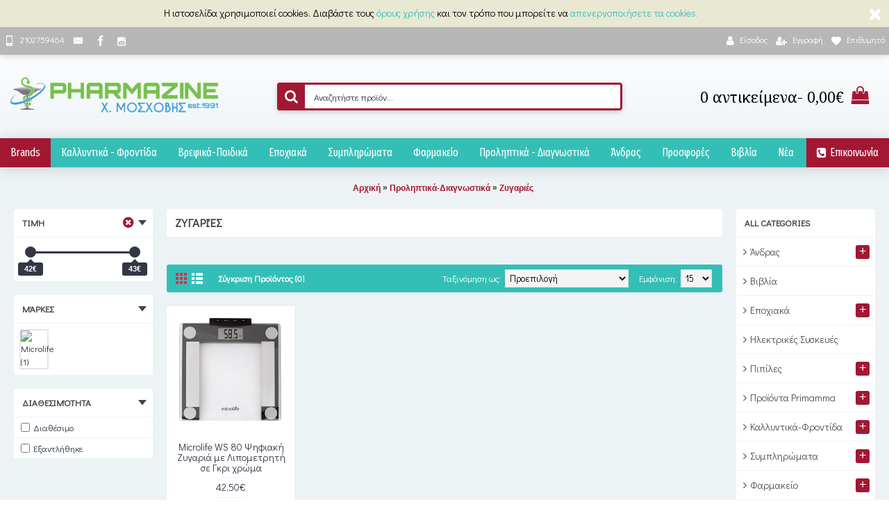

--- FILE ---
content_type: text/html; charset=utf-8
request_url: https://www.pharmazine.gr/prolhptika/%CE%96%CF%85%CE%B3%CE%B1%CF%81%CE%B9%CE%AD%CF%82
body_size: 131800
content:
<!DOCTYPE html>
<html dir="ltr" lang="gr" class="webkit chrome chrome131 mac journal-desktop is-guest skin-101 responsive-layout bottom-menu-bar center-header mega-header lang-full currency-full lang-flag-mobile currency-symbol-mobile collapse-footer-columns filter-columns-mobile soft-shadow extended-layout header-center header-sticky sticky-menu backface product-grid-second-image product-list-second-image category-page category-page-32 layout-3 route-product-category oc1 two-columns no-currency no-language" data-j2v="2.16.8">
<head>
<meta charset="UTF-8" />
<meta name="viewport" content="width=device-width, initial-scale=1, minimum-scale=1, maximum-scale=1, user-scalable=no">
<meta name="format-detection" content="telephone=no">
<!--[if IE]><meta http-equiv="X-UA-Compatible" content="IE=Edge,chrome=1"/><![endif]-->
<title>Ζυγαριές</title>
<base href="https://www.pharmazine.gr/" />
<meta property="og:title" content="Ζυγαριές" />
<meta property="og:site_name" content="Pharmazine - Φαρμακείο Μοσχόβης Χαράλαμπος" />
<meta property="og:url" content="https://www.pharmazine.gr/Ζυγαριές" />
<meta property="og:description" content="" />
<meta property="og:type" content="website" />
<meta property="og:image" content="https://www.pharmazine.gr/image/cache/data/pro_ws80-n_f-600x315.jpg" />
<meta property="og:image:width" content="600" />
<meta property="og:image:height" content="315" />
<meta name="twitter:card" content="summary" />
<meta name="twitter:title" content="Ζυγαριές" />
<meta name="twitter:description" content="" />
<meta name="twitter:image" content="https://www.pharmazine.gr/image/cache/data/pro_ws80-n_f-200x200.jpg" />
<meta name="twitter:image:width" content="200" />
<meta name="twitter:image:height" content="200" />
<link href="https://www.pharmazine.gr/image/data/logos/favicon.jpg" rel="icon" />
<link rel="stylesheet" href="//fonts.googleapis.com/css?family=Fira+Sans+Extra+Condensed:regular%7CDidact+Gothic:regular%7CRoboto+Condensed:regular%7CNoto+Serif:regular&amp;subset=latin,greek"/>
<link rel="stylesheet" href="https://www.pharmazine.gr/catalog/view/theme/journal2/css/j-strap.css?j2v=2.16.8"/>
<link rel="stylesheet" href="https://www.pharmazine.gr/catalog/view/javascript/jquery/ui/themes/ui-lightness/jquery-ui-1.8.16.custom.css?j2v=2.16.8"/>
<link rel="stylesheet" href="https://www.pharmazine.gr/catalog/view/javascript/jquery/colorbox/colorbox.css?j2v=2.16.8"/>
<link rel="stylesheet" href="https://www.pharmazine.gr/catalog/view/theme/journal2/lib/swiper/css/swiper.css?j2v=2.16.8"/>
<link rel="stylesheet" href="https://www.pharmazine.gr/catalog/view/theme/journal2/lib/lightgallery/css/lightgallery.min.css?j2v=2.16.8"/>
<link rel="stylesheet" href="https://www.pharmazine.gr/catalog/view/theme/journal2/lib/magnific-popup/magnific-popup.css?j2v=2.16.8"/>
<link rel="stylesheet" href="https://www.pharmazine.gr/catalog/view/theme/journal2/css/hint.min.css?j2v=2.16.8"/>
<link rel="stylesheet" href="https://www.pharmazine.gr/catalog/view/theme/journal2/css/journal.css?j2v=2.16.8"/>
<link rel="stylesheet" href="https://www.pharmazine.gr/catalog/view/theme/journal2/css/features.css?j2v=2.16.8"/>
<link rel="stylesheet" href="https://www.pharmazine.gr/catalog/view/theme/journal2/css/header.css?j2v=2.16.8"/>
<link rel="stylesheet" href="https://www.pharmazine.gr/catalog/view/theme/journal2/css/module.css?j2v=2.16.8"/>
<link rel="stylesheet" href="https://www.pharmazine.gr/catalog/view/theme/journal2/css/pages.css?j2v=2.16.8"/>
<link rel="stylesheet" href="https://www.pharmazine.gr/catalog/view/theme/journal2/css/account.css?j2v=2.16.8"/>
<link rel="stylesheet" href="https://www.pharmazine.gr/catalog/view/theme/journal2/css/blog-manager.css?j2v=2.16.8"/>
<link rel="stylesheet" href="https://www.pharmazine.gr/catalog/view/theme/journal2/css/side-column.css?j2v=2.16.8"/>
<link rel="stylesheet" href="https://www.pharmazine.gr/catalog/view/theme/journal2/css/product.css?j2v=2.16.8"/>
<link rel="stylesheet" href="https://www.pharmazine.gr/catalog/view/theme/journal2/css/category.css?j2v=2.16.8"/>
<link rel="stylesheet" href="https://www.pharmazine.gr/catalog/view/theme/journal2/css/footer.css?j2v=2.16.8"/>
<link rel="stylesheet" href="https://www.pharmazine.gr/catalog/view/theme/journal2/css/icons.css?j2v=2.16.8"/>
<link rel="stylesheet" href="https://www.pharmazine.gr/catalog/view/theme/journal2/css/responsive.css?j2v=2.16.8"/>
<link rel="stylesheet" href="https://www.pharmazine.gr/catalog/view/theme/journal2/css/flex.css?j2v=2.16.8"/>
<link rel="stylesheet" href="https://www.pharmazine.gr/catalog/view/theme/journal2/css/rtl.css?j2v=2.16.8"/>
<link rel="stylesheet" href="index.php?route=journal2/assets/css&amp;j2v=2.16.8" />
<script type="text/javascript" src="https://www.pharmazine.gr/catalog/view/theme/journal2/lib/modernizr/modernizr.min.js?j2v=2.16.8"></script>
<script type="text/javascript" src="https://www.pharmazine.gr/catalog/view/theme/journal2/lib/jquery/jquery-1.8.3.min.js?j2v=2.16.8"></script>
<script type="text/javascript" src="https://www.pharmazine.gr/catalog/view/theme/journal2/lib/jquery.ui/jquery-ui-1.8.24.min.js?j2v=2.16.8"></script>
<script type="text/javascript" src="https://www.pharmazine.gr/catalog/view/javascript/jquery/colorbox/jquery.colorbox.js?j2v=2.16.8"></script>
<script type="text/javascript" src="https://www.pharmazine.gr/catalog/view/javascript/common.js?j2v=2.16.8"></script>
<script type="text/javascript" src="https://www.pharmazine.gr/catalog/view/javascript/jquery/jquery.total-storage.min.js?j2v=2.16.8"></script>
<script type="text/javascript" src="https://www.pharmazine.gr/catalog/view/theme/journal2/lib/jquery.tabs/tabs.js?j2v=2.16.8"></script>
<script type="text/javascript" src="https://www.pharmazine.gr/catalog/view/theme/journal2/lib/swiper/js/swiper.jquery.js?j2v=2.16.8"></script>
<script type="text/javascript" src="https://www.pharmazine.gr/catalog/view/theme/journal2/lib/ias/jquery-ias.min.js?j2v=2.16.8"></script>
<script type="text/javascript" src="https://www.pharmazine.gr/catalog/view/theme/journal2/lib/intense/intense.min.js?j2v=2.16.8"></script>
<script type="text/javascript" src="https://www.pharmazine.gr/catalog/view/theme/journal2/lib/lightgallery/js/lightgallery.js?j2v=2.16.8"></script>
<script type="text/javascript" src="https://www.pharmazine.gr/catalog/view/theme/journal2/lib/magnific-popup/jquery.magnific-popup.js?j2v=2.16.8"></script>
<script type="text/javascript" src="https://www.pharmazine.gr/catalog/view/theme/journal2/lib/actual/jquery.actual.min.js?j2v=2.16.8"></script>
<script type="text/javascript" src="https://www.pharmazine.gr/catalog/view/theme/journal2/lib/countdown/jquery.countdown.js?j2v=2.16.8"></script>
<script type="text/javascript" src="https://www.pharmazine.gr/catalog/view/theme/journal2/lib/image-zoom/jquery.imagezoom.min.js?j2v=2.16.8"></script>
<script type="text/javascript" src="https://www.pharmazine.gr/catalog/view/theme/journal2/lib/lazy/jquery.lazy.1.6.min.js?j2v=2.16.8"></script>
<script type="text/javascript" src="https://www.pharmazine.gr/catalog/view/theme/journal2/lib/jqueryc/jqueryc.js?j2v=2.16.8"></script>
<script type="text/javascript" src="https://www.pharmazine.gr/catalog/view/theme/journal2/lib/touch-punch/jquery.ui.touch-punch.min.js?j2v=2.16.8"></script>
<script type="text/javascript" src="https://www.pharmazine.gr/catalog/view/theme/journal2/lib/jquery.address/jquery.address.js?j2v=2.16.8"></script>
<script type="text/javascript" src="https://www.pharmazine.gr/catalog/view/theme/journal2/js/journal.js?j2v=2.16.8"></script>
<!--[if (gte IE 6)&(lte IE 8)]><script src="catalog/view/theme/journal2/lib/selectivizr/selectivizr.min.js"></script><![endif]-->
<script type="text/javascript">

  var _gaq = _gaq || [];
  _gaq.push(['_setAccount', 'UA-31563806-1']);
  _gaq.push(['_trackPageview']);

  (function() {
    var ga = document.createElement('script'); ga.type = 'text/javascript'; ga.async = true;
    ga.src = ('https:' == document.location.protocol ? 'https://ssl' : 'http://www') + '.google-analytics.com/ga.js';
    var s = document.getElementsByTagName('script')[0]; s.parentNode.insertBefore(ga, s);
  })();

</script><script>
        Journal.COUNTDOWN = {
        DAYS    : "Ημέρες",
        HOURS   : "Ώρες",
        MINUTES : "Λεπτά",
        SECONDS : "Δευτ/τα"
    };
        Journal.NOTIFICATION_BUTTONS = '<div class="notification-buttons"><a class="button notification-cart" href="https://www.pharmazine.gr/index.php?route=checkout/cart">Προβολή Καλαθιού</a><a class="button notification-checkout" href="https://www.pharmazine.gr/index.php?route=checkout/checkout">Αγορά</a></div>';
</script>

                            <script type="text/javascript">
                  
				(function(a,b,c,d,e,f,g){a['SkroutzAnalyticsObject']=e;a[e]= a[e] || function(){
				(a[e].q = a[e].q || []).push(arguments);};f=b.createElement(c);f.async=true;
				f.src=d;g=b.getElementsByTagName(c)[0];g.parentNode.insertBefore(f,g);
			  })(window,document,'script','https://analytics.skroutz.gr/analytics.min.js','skroutz_analytics');

                  skroutz_analytics('session', 'connect', 'SA-6031-4098');
                </script>
                        
</head>
<body>
<!--[if lt IE 9]>
<div class="old-browser">You are using an old browser. Please <a href="http://windows.microsoft.com/en-us/internet-explorer/download-ie">upgrade to a newer version</a> or <a href="http://browsehappy.com/">try a different browser</a>.</div>
<![endif]-->
<div id="journal-header-notice-920429177" class="journal-header-notice-247 header-notice center-notice   " style="padding-top: 10px; padding-bottom: 12px; color: rgb(0, 0, 0); background-color: rgb(233, 232, 211)">
<div>


    <span class="notice-text">
                <span>Η ιστοσελίδα χρησιμοποιεί cookies. Διαβάστε τους <a href="/terms-and-conditions" target="_blank">όρους χρήσης</a> και τον τρόπο που μπορείτε να <a href="/cookies-policy" target="_blank">απενεργοποιήσετε τα cookies.</a></span>
    </span>

            <button class="close-notice x-icon"></button>
    
    <script>
        $('#journal-header-notice-920429177 .close-notice').click(function () {
            var isSticky = $('html').hasClass('header-sticky');
            var h = $('#journal-header-notice-920429177').outerHeight();
            Journal.stickyHeaderHeight -= h;
            $('#journal-header-notice-920429177').slideUp(function() {
                if (isSticky) {
                    $('.header').css('top', $('.header').css('top') - h);
                }
            });
                        $.cookie('header_notice-aa8harkbmp3ve0jrwwmi', true, {
                expires: 365
            });
                    });

                $('<style>#journal-header-notice-920429177 .close-notice { color: rgb(255, 255, 255)} #journal-header-notice-920429177 .close-notice:hover { color: rgb(28, 125, 90)}</style>').appendTo($('head'));
            </script>
</div>
</div><header class="journal-header-center journal-header-mega">
    <div class="header">
    <div class="journal-top-header j-min z-1"></div>
    <div class="journal-menu-bg z-0"> </div>
    <div class="journal-center-bg j-100 z-0"> </div>

    <div id="header" class="journal-header z-2">

        <div class="header-assets top-bar">
            <div class="journal-links j-min xs-100 sm-100 md-50 lg-50 xl-50">
                <div class="links j-min">
                    <ul class="top-menu">
                    <li>
                            <a href="tel:+302102759464" class="m-item "><i style="margin-right: 5px; font-size: 15px" data-icon="&#xe198;"></i>                    <span class="top-menu-link">2102759464</span>                </a>
                                </li>
            <li>
                            <a href="javascript:Journal.openPopup('241')" class="m-item "><i style="margin-right: 5px; font-size: 15px" data-icon="&#xe67b;"></i>                    <span class="top-menu-link"></span>                </a>
                                </li>
            <li>
                            <a href="https://el-gr.facebook.com/FarmakeioMoschovis/" class="m-item icon-only" target="_blank"><i style="margin-right: 5px; font-size: 15px" data-icon="&#xe683;"></i>                    <span class="top-menu-link"></span>                </a>
                                </li>
            <li>
                            <a href="https://www.instagram.com/pharmazine_/" class="m-item "><i style="margin-right: 5px; " data-icon="&#xe686;"></i>                    <span class="top-menu-link"></span>                </a>
                                </li>                    </ul>
                </div>
            </div>

            
            
            <div class="journal-secondary j-min xs-100 sm-100 md-50 lg-50 xl-50">
                <div class="links j-min">
                    <ul class="top-menu">
                    <li>
                            <a href="https://www.pharmazine.gr/index.php?route=account/login" class="m-item "><i style="margin-right: 5px; font-size: 15px" data-icon="&#xf007;"></i>                    <span class="top-menu-link">Είσοδος</span>                </a>
                                </li>
            <li>
                            <a href="https://www.pharmazine.gr/index.php?route=account/register" class="m-item "><i style="margin-right: 5px; font-size: 14px" data-icon="&#xf234;"></i>                    <span class="top-menu-link">Εγγραφή</span>                </a>
                                </li>
            <li>
                            <a href="https://www.pharmazine.gr/index.php?route=account/wishlist" class="m-item wishlist-total"><i style="margin-right: 5px; font-size: 14px" data-icon="&#xe662;"></i>                    <span class="top-menu-link">Επιθυμητό</span>                </a>
                                </li>                    </ul>
                </div>
            </div>
        </div>

        <div class="header-assets">
            <div class="journal-logo j-100 xs-100 sm-100 md-30 lg-30 xl-30">
                                    <div id="logo">
                        <a href="https://www.pharmazine.gr/">
                            <img src="image/data/logos/logo-eshop.png" width="387" height="71" alt="Pharmazine - Φαρμακείο Μοσχόβης Χαράλαμπος" title="Pharmazine - Φαρμακείο Μοσχόβης Χαράλαμπος" class="logo-2x" /><img src="https://www.pharmazine.gr/image/cache/data/logos/logo-eshop-71p-387x71.png" width="387" height="71" alt="Pharmazine - Φαρμακείο Μοσχόβης Χαράλαμπος" title="Pharmazine - Φαρμακείο Μοσχόβης Χαράλαμπος" class="logo-1x" />                        </a>
                    </div>
                            </div>
            <div class="journal-search j-min xs-100 sm-50 md-45 lg-45 xl-45">
                                    <div id="search" class="j-min">
                        <div class="button-search j-min"><i></i></div>
                                                    <input type="text" name="search" placeholder="Αναζητήστε προϊόν..." value="" autocomplete="off" />
                                            </div>
                            </div>

            <div class="journal-cart j-min xs-100 sm-50 md-25 lg-25 xl-25">
                <div id="cart">
  <div class="heading" >
    <a><span id="cart-total">0 αντικείμενα- 0,00€</span><i></i></a>
  </div>
  <div class="content">
    <div class="cart-wrapper">
        <div class="empty">Το καλάθι σας είναι άδειο!</div>
      </div>
</div>
</div>            </div>
        </div>

        <div class="journal-menu j-min xs-100 sm-100 md-100 lg-100 xl-100">
            <style>#main-menu-item-1 { background-color: rgb(164, 23, 51) !important; } #main-menu-item-12 { background-color: rgb(164, 23, 51) !important; } #main-menu-item-12:hover { background-color: rgb(241, 196, 15) !important; }</style>
<div class="mobile-trigger"></div>
<ul class="super-menu mobile-menu menu-floated" style="table-layout: ">
        <li id="main-menu-item-1" class="mega-menu-mixed float-left">
                <a href="https://www.pharmazine.gr/index.php?route=product/manufacturer" ><span class="main-menu-text">Brands</span></a>
                                                
                <div class="mega-menu">
        
            
                                    <div class="mega-menu-column mega-menu-brands " style="width: 100%;">
                                <div>
                                        <h3>Brands</h3>
                                                            <div class="mega-menu-item xs-25 sm-20 md-16 lg-10 xl-10">
                        <div>
                                                        <div>
                                                        <a href="https://www.pharmazine.gr/index.php?route=product/manufacturer/info&amp;manufacturer_id=61"> <img width="250" height="250" class="lazy" src="https://www.pharmazine.gr/image/cache/data/journal2/transparent-250x250.png" data-src="https://www.pharmazine.gr/image/cache/data/a-vogel-250x250.png" alt="A.Vogel"/></a>
                                                        <ul>
                                                            </ul>
                            </div>
                            <span class="clearfix"> </span>
                        </div>
                    </div>
                                        <div class="mega-menu-item xs-25 sm-20 md-16 lg-10 xl-10">
                        <div>
                                                        <div>
                                                        <a href="https://www.pharmazine.gr/abbott"> <img width="250" height="250" class="lazy" src="https://www.pharmazine.gr/image/cache/data/journal2/transparent-250x250.png" data-src="https://www.pharmazine.gr/image/cache/data/abbott-250x250.png" alt="Abbott"/></a>
                                                        <ul>
                                                            </ul>
                            </div>
                            <span class="clearfix"> </span>
                        </div>
                    </div>
                                        <div class="mega-menu-item xs-25 sm-20 md-16 lg-10 xl-10">
                        <div>
                                                        <div>
                                                        <a href="https://www.pharmazine.gr/alfacare"> <img width="250" height="250" class="lazy" src="https://www.pharmazine.gr/image/cache/data/journal2/transparent-250x250.png" data-src="https://www.pharmazine.gr/image/cache/data/logo-alfacare-600x315w-250x250.jpg" alt="Alfacare"/></a>
                                                        <ul>
                                                            </ul>
                            </div>
                            <span class="clearfix"> </span>
                        </div>
                    </div>
                                        <div class="mega-menu-item xs-25 sm-20 md-16 lg-10 xl-10">
                        <div>
                                                        <div>
                                                        <a href="https://www.pharmazine.gr/alfacheck-brand"> <img width="250" height="250" class="lazy" src="https://www.pharmazine.gr/image/cache/data/journal2/transparent-250x250.png" data-src="https://www.pharmazine.gr/image/cache/data/e1ea39fc3a191703ccf7a7cf49d4fc14-250x250.png" alt="Alfacheck"/></a>
                                                        <ul>
                                                            </ul>
                            </div>
                            <span class="clearfix"> </span>
                        </div>
                    </div>
                                        <div class="mega-menu-item xs-25 sm-20 md-16 lg-10 xl-10">
                        <div>
                                                        <div>
                                                        <a href="https://www.pharmazine.gr/index.php?route=product/manufacturer/info&amp;manufacturer_id=147"> <img width="250" height="250" class="lazy" src="https://www.pharmazine.gr/image/cache/data/journal2/transparent-250x250.png" data-src="https://www.pharmazine.gr/image/cache/data/ALLTEST-250x250.png" alt="ALL TEST"/></a>
                                                        <ul>
                                                            </ul>
                            </div>
                            <span class="clearfix"> </span>
                        </div>
                    </div>
                                        <div class="mega-menu-item xs-25 sm-20 md-16 lg-10 xl-10">
                        <div>
                                                        <div>
                                                        <a href="https://www.pharmazine.gr/index.php?route=product/manufacturer/info&amp;manufacturer_id=125"> <img width="250" height="250" class="lazy" src="https://www.pharmazine.gr/image/cache/data/journal2/transparent-250x250.png" data-src="https://www.pharmazine.gr/image/cache/data/Aloe-Plus-Colors-Logo-600x600-250x250.jpg" alt="Aloe+ Colors"/></a>
                                                        <ul>
                                                            </ul>
                            </div>
                            <span class="clearfix"> </span>
                        </div>
                    </div>
                                        <div class="mega-menu-item xs-25 sm-20 md-16 lg-10 xl-10">
                        <div>
                                                        <div>
                                                        <a href="https://www.pharmazine.gr/altion-brand"> <img width="250" height="250" class="lazy" src="https://www.pharmazine.gr/image/cache/data/journal2/transparent-250x250.png" data-src="https://www.pharmazine.gr/image/cache/data/Altion-Logo-600x600-250x250.jpg" alt="Altion"/></a>
                                                        <ul>
                                                            </ul>
                            </div>
                            <span class="clearfix"> </span>
                        </div>
                    </div>
                                        <div class="mega-menu-item xs-25 sm-20 md-16 lg-10 xl-10">
                        <div>
                                                        <div>
                                                        <a href="https://www.pharmazine.gr/index.php?route=product/manufacturer/info&amp;manufacturer_id=80"> <img width="250" height="250" class="lazy" src="https://www.pharmazine.gr/image/cache/data/journal2/transparent-250x250.png" data-src="https://www.pharmazine.gr/image/cache/data/logo-antalia-pharma-250x250.png" alt="Antalia Pharma"/></a>
                                                        <ul>
                                                            </ul>
                            </div>
                            <span class="clearfix"> </span>
                        </div>
                    </div>
                                        <div class="mega-menu-item xs-25 sm-20 md-16 lg-10 xl-10">
                        <div>
                                                        <div>
                                                        <a href="https://www.pharmazine.gr/apivita-brand"> <img width="250" height="250" class="lazy" src="https://www.pharmazine.gr/image/cache/data/journal2/transparent-250x250.png" data-src="https://www.pharmazine.gr/image/cache/data/almazois-pita-2020-dorothetes-apivita-logo-250x250.png" alt="Apivita"/></a>
                                                        <ul>
                                                            </ul>
                            </div>
                            <span class="clearfix"> </span>
                        </div>
                    </div>
                                        <div class="mega-menu-item xs-25 sm-20 md-16 lg-10 xl-10">
                        <div>
                                                        <div>
                                                        <a href="https://www.pharmazine.gr/aquilea-brand"> <img width="250" height="250" class="lazy" src="https://www.pharmazine.gr/image/cache/data/journal2/transparent-250x250.png" data-src="https://www.pharmazine.gr/image/cache/data/LogoB_ESP-02_aquilea-250x250.png" alt="Aquilea"/></a>
                                                        <ul>
                                                            </ul>
                            </div>
                            <span class="clearfix"> </span>
                        </div>
                    </div>
                                        <div class="mega-menu-item xs-25 sm-20 md-16 lg-10 xl-10">
                        <div>
                                                        <div>
                                                        <a href="https://www.pharmazine.gr/index.php?route=product/manufacturer/info&amp;manufacturer_id=186"> <img width="250" height="250" class="lazy" src="https://www.pharmazine.gr/image/cache/data/journal2/transparent-250x250.png" data-src="https://www.pharmazine.gr/image/cache/no_image-250x250.jpg" alt="Arriani"/></a>
                                                        <ul>
                                                            </ul>
                            </div>
                            <span class="clearfix"> </span>
                        </div>
                    </div>
                                        <div class="mega-menu-item xs-25 sm-20 md-16 lg-10 xl-10">
                        <div>
                                                        <div>
                                                        <a href="https://www.pharmazine.gr/index.php?route=product/manufacturer/info&amp;manufacturer_id=134"> <img width="250" height="250" class="lazy" src="https://www.pharmazine.gr/image/cache/data/journal2/transparent-250x250.png" data-src="https://www.pharmazine.gr/image/cache/data/asaplogo-250x250.png" alt="Asap"/></a>
                                                        <ul>
                                                            </ul>
                            </div>
                            <span class="clearfix"> </span>
                        </div>
                    </div>
                                        <div class="mega-menu-item xs-25 sm-20 md-16 lg-10 xl-10">
                        <div>
                                                        <div>
                                                        <a href="https://www.pharmazine.gr/index.php?route=product/manufacturer/info&amp;manufacturer_id=66"> <img width="250" height="250" class="lazy" src="https://www.pharmazine.gr/image/cache/data/journal2/transparent-250x250.png" data-src="https://www.pharmazine.gr/image/cache/data/zR3qOklX_400x400-250x250.jpg" alt="Ascensia"/></a>
                                                        <ul>
                                                            </ul>
                            </div>
                            <span class="clearfix"> </span>
                        </div>
                    </div>
                                        <div class="mega-menu-item xs-25 sm-20 md-16 lg-10 xl-10">
                        <div>
                                                        <div>
                                                        <a href="https://www.pharmazine.gr/index.php?route=product/manufacturer/info&amp;manufacturer_id=98"> <img width="250" height="250" class="lazy" src="https://www.pharmazine.gr/image/cache/data/journal2/transparent-250x250.png" data-src="https://www.pharmazine.gr/image/cache/data/aurelia-logo-ms1-250x250.jpg" alt="Aurelia"/></a>
                                                        <ul>
                                                            </ul>
                            </div>
                            <span class="clearfix"> </span>
                        </div>
                    </div>
                                        <div class="mega-menu-item xs-25 sm-20 md-16 lg-10 xl-10">
                        <div>
                                                        <div>
                                                        <a href="https://www.pharmazine.gr/index.php?route=product/manufacturer/info&amp;manufacturer_id=169"> <img width="250" height="250" class="lazy" src="https://www.pharmazine.gr/image/cache/data/journal2/transparent-250x250.png" data-src="https://www.pharmazine.gr/image/cache/data/19384-250x250.jpg" alt="Autan"/></a>
                                                        <ul>
                                                            </ul>
                            </div>
                            <span class="clearfix"> </span>
                        </div>
                    </div>
                                        <div class="mega-menu-item xs-25 sm-20 md-16 lg-10 xl-10">
                        <div>
                                                        <div>
                                                        <a href="https://www.pharmazine.gr/index.php?route=product/manufacturer/info&amp;manufacturer_id=152"> <img width="250" height="250" class="lazy" src="https://www.pharmazine.gr/image/cache/data/journal2/transparent-250x250.png" data-src="https://www.pharmazine.gr/image/cache/data/eau-thermale-avene-vector-logo-250x250.png" alt="Avene"/></a>
                                                        <ul>
                                                            </ul>
                            </div>
                            <span class="clearfix"> </span>
                        </div>
                    </div>
                                        <div class="mega-menu-item xs-25 sm-20 md-16 lg-10 xl-10">
                        <div>
                                                        <div>
                                                        <a href="https://www.pharmazine.gr/index.php?route=product/manufacturer/info&amp;manufacturer_id=113"> <img width="250" height="250" class="lazy" src="https://www.pharmazine.gr/image/cache/data/journal2/transparent-250x250.png" data-src="https://www.pharmazine.gr/image/cache/data/barbeador-man-200x200-250x250.jpg" alt="Barbeador"/></a>
                                                        <ul>
                                                            </ul>
                            </div>
                            <span class="clearfix"> </span>
                        </div>
                    </div>
                                        <div class="mega-menu-item xs-25 sm-20 md-16 lg-10 xl-10">
                        <div>
                                                        <div>
                                                        <a href="https://www.pharmazine.gr/index.php?route=product/manufacturer/info&amp;manufacturer_id=122"> <img width="250" height="250" class="lazy" src="https://www.pharmazine.gr/image/cache/data/journal2/transparent-250x250.png" data-src="https://www.pharmazine.gr/image/cache/data/Bausch_&_Lomb-Logo.wine-250x250.png" alt="Bausch+Lomb"/></a>
                                                        <ul>
                                                            </ul>
                            </div>
                            <span class="clearfix"> </span>
                        </div>
                    </div>
                                        <div class="mega-menu-item xs-25 sm-20 md-16 lg-10 xl-10">
                        <div>
                                                        <div>
                                                        <a href="https://www.pharmazine.gr/bayer-brand"> <img width="250" height="250" class="lazy" src="https://www.pharmazine.gr/image/cache/data/journal2/transparent-250x250.png" data-src="https://www.pharmazine.gr/image/cache/data/bayer-250x250.jpg" alt="Bayer"/></a>
                                                        <ul>
                                                            </ul>
                            </div>
                            <span class="clearfix"> </span>
                        </div>
                    </div>
                                        <div class="mega-menu-item xs-25 sm-20 md-16 lg-10 xl-10">
                        <div>
                                                        <div>
                                                        <a href="https://www.pharmazine.gr/bepathol-bayer-brand"> <img width="250" height="250" class="lazy" src="https://www.pharmazine.gr/image/cache/data/journal2/transparent-250x250.png" data-src="https://www.pharmazine.gr/image/cache/data/bepanthol-600x600-250x250.png" alt="Bepanthol"/></a>
                                                        <ul>
                                                            </ul>
                            </div>
                            <span class="clearfix"> </span>
                        </div>
                    </div>
                                        <div class="mega-menu-item xs-25 sm-20 md-16 lg-10 xl-10">
                        <div>
                                                        <div>
                                                        <a href="https://www.pharmazine.gr/index.php?route=product/manufacturer/info&amp;manufacturer_id=95"> <img width="250" height="250" class="lazy" src="https://www.pharmazine.gr/image/cache/data/journal2/transparent-250x250.png" data-src="https://www.pharmazine.gr/image/cache/data/ooooo-250x250.png" alt="Berrcom"/></a>
                                                        <ul>
                                                            </ul>
                            </div>
                            <span class="clearfix"> </span>
                        </div>
                    </div>
                                        <div class="mega-menu-item xs-25 sm-20 md-16 lg-10 xl-10">
                        <div>
                                                        <div>
                                                        <a href="https://www.pharmazine.gr/index.php?route=product/manufacturer/info&amp;manufacturer_id=105"> <img width="250" height="250" class="lazy" src="https://www.pharmazine.gr/image/cache/data/journal2/transparent-250x250.png" data-src="https://www.pharmazine.gr/image/cache/data/Beurer-Logo-2017-250x250.png" alt="Beurer Medical"/></a>
                                                        <ul>
                                                            </ul>
                            </div>
                            <span class="clearfix"> </span>
                        </div>
                    </div>
                                        <div class="mega-menu-item xs-25 sm-20 md-16 lg-10 xl-10">
                        <div>
                                                        <div>
                                                        <a href="https://www.pharmazine.gr/index.php?route=product/manufacturer/info&amp;manufacturer_id=97"> <img width="250" height="250" class="lazy" src="https://www.pharmazine.gr/image/cache/data/journal2/transparent-250x250.png" data-src="https://www.pharmazine.gr/image/cache/data/Binis-250x250.png" alt="Binis"/></a>
                                                        <ul>
                                                            </ul>
                            </div>
                            <span class="clearfix"> </span>
                        </div>
                    </div>
                                        <div class="mega-menu-item xs-25 sm-20 md-16 lg-10 xl-10">
                        <div>
                                                        <div>
                                                        <a href="https://www.pharmazine.gr/index.php?route=product/manufacturer/info&amp;manufacturer_id=154"> <img width="250" height="250" class="lazy" src="https://www.pharmazine.gr/image/cache/data/journal2/transparent-250x250.png" data-src="https://www.pharmazine.gr/image/cache/data/234-250x250.jpg" alt="BIO KULT"/></a>
                                                        <ul>
                                                            </ul>
                            </div>
                            <span class="clearfix"> </span>
                        </div>
                    </div>
                                        <div class="mega-menu-item xs-25 sm-20 md-16 lg-10 xl-10">
                        <div>
                                                        <div>
                                                        <a href="https://www.pharmazine.gr/index.php?route=product/manufacturer/info&amp;manufacturer_id=184"> <img width="250" height="250" class="lazy" src="https://www.pharmazine.gr/image/cache/data/journal2/transparent-250x250.png" data-src="https://www.pharmazine.gr/image/cache/data/logo_bioaxess_600-250x250.png" alt="BioAxess"/></a>
                                                        <ul>
                                                            </ul>
                            </div>
                            <span class="clearfix"> </span>
                        </div>
                    </div>
                                        <div class="mega-menu-item xs-25 sm-20 md-16 lg-10 xl-10">
                        <div>
                                                        <div>
                                                        <a href="https://www.pharmazine.gr/bionat-brand"> <img width="250" height="250" class="lazy" src="https://www.pharmazine.gr/image/cache/data/journal2/transparent-250x250.png" data-src="https://www.pharmazine.gr/image/cache/data/169c4d8a1f07f959394aca546a981451-250x250.png" alt="Bionat"/></a>
                                                        <ul>
                                                            </ul>
                            </div>
                            <span class="clearfix"> </span>
                        </div>
                    </div>
                                        <div class="mega-menu-item xs-25 sm-20 md-16 lg-10 xl-10">
                        <div>
                                                        <div>
                                                        <a href="https://www.pharmazine.gr/index.php?route=product/manufacturer/info&amp;manufacturer_id=84"> <img width="250" height="250" class="lazy" src="https://www.pharmazine.gr/image/cache/data/journal2/transparent-250x250.png" data-src="https://www.pharmazine.gr/image/cache/data/category_image_1584363009-250x250.png" alt="Biotol"/></a>
                                                        <ul>
                                                            </ul>
                            </div>
                            <span class="clearfix"> </span>
                        </div>
                    </div>
                                        <div class="mega-menu-item xs-25 sm-20 md-16 lg-10 xl-10">
                        <div>
                                                        <div>
                                                        <a href="https://www.pharmazine.gr/index.php?route=product/manufacturer/info&amp;manufacturer_id=127"> <img width="250" height="250" class="lazy" src="https://www.pharmazine.gr/image/cache/data/journal2/transparent-250x250.png" data-src="https://www.pharmazine.gr/image/cache/data/35b0c6e017fa03e547f52d952c6eee45-250x250.png" alt="Boson"/></a>
                                                        <ul>
                                                            </ul>
                            </div>
                            <span class="clearfix"> </span>
                        </div>
                    </div>
                                        <div class="mega-menu-item xs-25 sm-20 md-16 lg-10 xl-10">
                        <div>
                                                        <div>
                                                        <a href="https://www.pharmazine.gr/index.php?route=product/manufacturer/info&amp;manufacturer_id=93"> <img width="250" height="250" class="lazy" src="https://www.pharmazine.gr/image/cache/data/journal2/transparent-250x250.png" data-src="https://www.pharmazine.gr/image/cache/data/logo_soft_1-1890x512-250x250.jpg" alt="Bournas Medicals"/></a>
                                                        <ul>
                                                            </ul>
                            </div>
                            <span class="clearfix"> </span>
                        </div>
                    </div>
                                        <div class="mega-menu-item xs-25 sm-20 md-16 lg-10 xl-10">
                        <div>
                                                        <div>
                                                        <a href="https://www.pharmazine.gr/buccotherm"> <img width="250" height="250" class="lazy" src="https://www.pharmazine.gr/image/cache/data/journal2/transparent-250x250.png" data-src="https://www.pharmazine.gr/image/cache/data/buccotherm-logo-600x315w-250x250.png" alt="Buccotherm"/></a>
                                                        <ul>
                                                            </ul>
                            </div>
                            <span class="clearfix"> </span>
                        </div>
                    </div>
                                        <div class="mega-menu-item xs-25 sm-20 md-16 lg-10 xl-10">
                        <div>
                                                        <div>
                                                        <a href="https://www.pharmazine.gr/index.php?route=product/manufacturer/info&amp;manufacturer_id=153"> <img width="250" height="250" class="lazy" src="https://www.pharmazine.gr/image/cache/data/journal2/transparent-250x250.png" data-src="https://www.pharmazine.gr/image/cache/data/Nouveau_Logo_Caudalie_2021-250x250.png" alt="Caudalie"/></a>
                                                        <ul>
                                                            </ul>
                            </div>
                            <span class="clearfix"> </span>
                        </div>
                    </div>
                                        <div class="mega-menu-item xs-25 sm-20 md-16 lg-10 xl-10">
                        <div>
                                                        <div>
                                                        <a href="https://www.pharmazine.gr/index.php?route=product/manufacturer/info&amp;manufacturer_id=69"> <img width="250" height="250" class="lazy" src="https://www.pharmazine.gr/image/cache/data/journal2/transparent-250x250.png" data-src="https://www.pharmazine.gr/image/cache/data/1200px-Chicco_logo.svg-250x250.png" alt="Chicco"/></a>
                                                        <ul>
                                                            </ul>
                            </div>
                            <span class="clearfix"> </span>
                        </div>
                    </div>
                                        <div class="mega-menu-item xs-25 sm-20 md-16 lg-10 xl-10">
                        <div>
                                                        <div>
                                                        <a href="https://www.pharmazine.gr/index.php?route=product/manufacturer/info&amp;manufacturer_id=129"> <img width="250" height="250" class="lazy" src="https://www.pharmazine.gr/image/cache/data/journal2/transparent-250x250.png" data-src="https://www.pharmazine.gr/image/cache/data/unnamed-250x250.jpg" alt="Chios Mastiha Growers Association"/></a>
                                                        <ul>
                                                            </ul>
                            </div>
                            <span class="clearfix"> </span>
                        </div>
                    </div>
                                        <div class="mega-menu-item xs-25 sm-20 md-16 lg-10 xl-10">
                        <div>
                                                        <div>
                                                        <a href="https://www.pharmazine.gr/clearblue-brand"> <img width="250" height="250" class="lazy" src="https://www.pharmazine.gr/image/cache/data/journal2/transparent-250x250.png" data-src="https://www.pharmazine.gr/image/cache/data/clea-250x250.jpg" alt="ClearBlue"/></a>
                                                        <ul>
                                                            </ul>
                            </div>
                            <span class="clearfix"> </span>
                        </div>
                    </div>
                                        <div class="mega-menu-item xs-25 sm-20 md-16 lg-10 xl-10">
                        <div>
                                                        <div>
                                                        <a href="https://www.pharmazine.gr/index.php?route=product/manufacturer/info&amp;manufacturer_id=140"> <img width="250" height="250" class="lazy" src="https://www.pharmazine.gr/image/cache/data/journal2/transparent-250x250.png" data-src="https://www.pharmazine.gr/image/cache/data/Colgate-Logo-2018-present-250x250.jpg" alt="Colgate"/></a>
                                                        <ul>
                                                            </ul>
                            </div>
                            <span class="clearfix"> </span>
                        </div>
                    </div>
                                        <div class="mega-menu-item xs-25 sm-20 md-16 lg-10 xl-10">
                        <div>
                                                        <div>
                                                        <a href="https://www.pharmazine.gr/collagen-proactive-brand"> <img width="250" height="250" class="lazy" src="https://www.pharmazine.gr/image/cache/data/journal2/transparent-250x250.png" data-src="https://www.pharmazine.gr/image/cache/data/collagen-logo-1200x1200-03-250x250.png" alt="Collagen-Proactive"/></a>
                                                        <ul>
                                                            </ul>
                            </div>
                            <span class="clearfix"> </span>
                        </div>
                    </div>
                                        <div class="mega-menu-item xs-25 sm-20 md-16 lg-10 xl-10">
                        <div>
                                                        <div>
                                                        <a href="https://www.pharmazine.gr/index.php?route=product/manufacturer/info&amp;manufacturer_id=103"> <img width="250" height="250" class="lazy" src="https://www.pharmazine.gr/image/cache/data/journal2/transparent-250x250.png" data-src="https://www.pharmazine.gr/image/cache/data/75930788a033658ec032275c295a8d28-250x250.png" alt="ControlBios"/></a>
                                                        <ul>
                                                            </ul>
                            </div>
                            <span class="clearfix"> </span>
                        </div>
                    </div>
                                        <div class="mega-menu-item xs-25 sm-20 md-16 lg-10 xl-10">
                        <div>
                                                        <div>
                                                        <a href="https://www.pharmazine.gr/index.php?route=product/manufacturer/info&amp;manufacturer_id=158"> <img width="250" height="250" class="lazy" src="https://www.pharmazine.gr/image/cache/data/journal2/transparent-250x250.png" data-src="https://www.pharmazine.gr/image/cache/data/cordxlogo-250x250.jpg" alt="CorDx"/></a>
                                                        <ul>
                                                            </ul>
                            </div>
                            <span class="clearfix"> </span>
                        </div>
                    </div>
                                        <div class="mega-menu-item xs-25 sm-20 md-16 lg-10 xl-10">
                        <div>
                                                        <div>
                                                        <a href="https://www.pharmazine.gr/index.php?route=product/manufacturer/info&amp;manufacturer_id=161"> <img width="250" height="250" class="lazy" src="https://www.pharmazine.gr/image/cache/data/journal2/transparent-250x250.png" data-src="https://www.pharmazine.gr/image/cache/data/d54288175ad3e595c010eda74189cef2-250x250.jpg" alt="Cube"/></a>
                                                        <ul>
                                                            </ul>
                            </div>
                            <span class="clearfix"> </span>
                        </div>
                    </div>
                                        <div class="mega-menu-item xs-25 sm-20 md-16 lg-10 xl-10">
                        <div>
                                                        <div>
                                                        <a href="https://www.pharmazine.gr/index.php?route=product/manufacturer/info&amp;manufacturer_id=89"> <img width="250" height="250" class="lazy" src="https://www.pharmazine.gr/image/cache/data/journal2/transparent-250x250.png" data-src="https://www.pharmazine.gr/image/cache/data/greecerace-almazois-dorothetes-dalon-logo-250x250.png" alt="Dalon"/></a>
                                                        <ul>
                                                            </ul>
                            </div>
                            <span class="clearfix"> </span>
                        </div>
                    </div>
                                        <div class="mega-menu-item xs-25 sm-20 md-16 lg-10 xl-10">
                        <div>
                                                        <div>
                                                        <a href="https://www.pharmazine.gr/dercos-brand"> <img width="250" height="250" class="lazy" src="https://www.pharmazine.gr/image/cache/data/journal2/transparent-250x250.png" data-src="https://www.pharmazine.gr/image/cache/data/185756-250x250.png" alt="Dercos Neogenic"/></a>
                                                        <ul>
                                                            </ul>
                            </div>
                            <span class="clearfix"> </span>
                        </div>
                    </div>
                                        <div class="mega-menu-item xs-25 sm-20 md-16 lg-10 xl-10">
                        <div>
                                                        <div>
                                                        <a href="https://www.pharmazine.gr/index.php?route=product/manufacturer/info&amp;manufacturer_id=86"> <img width="250" height="250" class="lazy" src="https://www.pharmazine.gr/image/cache/data/journal2/transparent-250x250.png" data-src="https://www.pharmazine.gr/image/cache/data/Dettol_Logo-250x250.jpg" alt="Dettol"/></a>
                                                        <ul>
                                                            </ul>
                            </div>
                            <span class="clearfix"> </span>
                        </div>
                    </div>
                                        <div class="mega-menu-item xs-25 sm-20 md-16 lg-10 xl-10">
                        <div>
                                                        <div>
                                                        <a href="https://www.pharmazine.gr/index.php?route=product/manufacturer/info&amp;manufacturer_id=111"> <img width="250" height="250" class="lazy" src="https://www.pharmazine.gr/image/cache/data/journal2/transparent-250x250.png" data-src="https://www.pharmazine.gr/image/cache/data/DUO-FRONT-000-250x250.jpg" alt="Duo"/></a>
                                                        <ul>
                                                            </ul>
                            </div>
                            <span class="clearfix"> </span>
                        </div>
                    </div>
                                        <div class="mega-menu-item xs-25 sm-20 md-16 lg-10 xl-10">
                        <div>
                                                        <div>
                                                        <a href="https://www.pharmazine.gr/index.php?route=product/manufacturer/info&amp;manufacturer_id=79"> <img width="250" height="250" class="lazy" src="https://www.pharmazine.gr/image/cache/data/journal2/transparent-250x250.png" data-src="https://www.pharmazine.gr/image/cache/data/preview-Durex-250x250.png" alt="Durex"/></a>
                                                        <ul>
                                                            </ul>
                            </div>
                            <span class="clearfix"> </span>
                        </div>
                    </div>
                                        <div class="mega-menu-item xs-25 sm-20 md-16 lg-10 xl-10">
                        <div>
                                                        <div>
                                                        <a href="https://www.pharmazine.gr/index.php?route=product/manufacturer/info&amp;manufacturer_id=149"> <img width="250" height="250" class="lazy" src="https://www.pharmazine.gr/image/cache/data/journal2/transparent-250x250.png" data-src="https://www.pharmazine.gr/image/cache/data/dymindlogo-250x250.png" alt="Dymind"/></a>
                                                        <ul>
                                                            </ul>
                            </div>
                            <span class="clearfix"> </span>
                        </div>
                    </div>
                                        <div class="mega-menu-item xs-25 sm-20 md-16 lg-10 xl-10">
                        <div>
                                                        <div>
                                                        <a href="https://www.pharmazine.gr/index.php?route=product/manufacturer/info&amp;manufacturer_id=104"> <img width="250" height="250" class="lazy" src="https://www.pharmazine.gr/image/cache/data/journal2/transparent-250x250.png" data-src="https://www.pharmazine.gr/image/cache/data/Elogis-Pharma-logo-250x250.png" alt="Elogis"/></a>
                                                        <ul>
                                                            </ul>
                            </div>
                            <span class="clearfix"> </span>
                        </div>
                    </div>
                                        <div class="mega-menu-item xs-25 sm-20 md-16 lg-10 xl-10">
                        <div>
                                                        <div>
                                                        <a href="https://www.pharmazine.gr/index.php?route=product/manufacturer/info&amp;manufacturer_id=131"> <img width="250" height="250" class="lazy" src="https://www.pharmazine.gr/image/cache/data/journal2/transparent-250x250.png" data-src="https://www.pharmazine.gr/image/cache/data/elpenlogo-250x250.png" alt="Elpen"/></a>
                                                        <ul>
                                                            </ul>
                            </div>
                            <span class="clearfix"> </span>
                        </div>
                    </div>
                                        <div class="mega-menu-item xs-25 sm-20 md-16 lg-10 xl-10">
                        <div>
                                                        <div>
                                                        <a href="https://www.pharmazine.gr/index.php?route=product/manufacturer/info&amp;manufacturer_id=74"> <img width="250" height="250" class="lazy" src="https://www.pharmazine.gr/image/cache/data/journal2/transparent-250x250.png" data-src="https://www.pharmazine.gr/image/cache/data/Enecta-Ambrosia-kopen-Belgie-250x250.jpg" alt="Enecta"/></a>
                                                        <ul>
                                                            </ul>
                            </div>
                            <span class="clearfix"> </span>
                        </div>
                    </div>
                                        <div class="mega-menu-item xs-25 sm-20 md-16 lg-10 xl-10">
                        <div>
                                                        <div>
                                                        <a href="https://www.pharmazine.gr/esi-brand"> <img width="250" height="250" class="lazy" src="https://www.pharmazine.gr/image/cache/data/journal2/transparent-250x250.png" data-src="https://www.pharmazine.gr/image/cache/data/logo_esi_company-250x250.png" alt="Esi"/></a>
                                                        <ul>
                                                            </ul>
                            </div>
                            <span class="clearfix"> </span>
                        </div>
                    </div>
                                        <div class="mega-menu-item xs-25 sm-20 md-16 lg-10 xl-10">
                        <div>
                                                        <div>
                                                        <a href="https://www.pharmazine.gr/eviol"> <img width="250" height="250" class="lazy" src="https://www.pharmazine.gr/image/cache/data/journal2/transparent-250x250.png" data-src="https://www.pharmazine.gr/image/cache/data/eviollogo-250x250.jpg" alt="Eviol"/></a>
                                                        <ul>
                                                            </ul>
                            </div>
                            <span class="clearfix"> </span>
                        </div>
                    </div>
                                    </div>
                            </div>
                                        </div>
        
        <span class="mobile-plus">+</span>
    </li>
        <li id="main-menu-item-2" class="drop-down float-left">
                <a href="https://www.pharmazine.gr/Καλλυντικά-Φροντίδα" ><span class="main-menu-text">Καλλυντικά - Φροντίδα</span></a>
                                                <ul><li><a href="https://www.pharmazine.gr/Σαμπουάν-Μαλακτική" >Σαμπουάν-Μαλακτική</a></li><li><a href="https://www.pharmazine.gr/Πρόσωπο" >Πρόσωπο</a></li><li><a href="https://www.pharmazine.gr/Σώμα" >Σώμα</a></li><li><a href="https://www.pharmazine.gr/Χείλη" >Χείλη</a></li><li><a href="https://www.pharmazine.gr/Χέρια" >Χέρια</a></li><li><a href="https://www.pharmazine.gr/perioxi" >Ευαίσθητη Περιοχή</a></li><li><a href="https://www.pharmazine.gr/Bafes" >Βαφές Μαλλιών</a></li><li><a href="https://www.pharmazine.gr/podia" >Πόδια</a></li><li><a href="https://www.pharmazine.gr/kalmatia" >Μάτια</a></li><li><a href="https://www.pharmazine.gr/index.php?route=product/category&amp;path=143" >Αποσμητικά</a></li></ul>                
        
        <span class="mobile-plus">+</span>
    </li>
        <li id="main-menu-item-3" class="drop-down float-left">
                <a href="https://www.pharmazine.gr/βρεφικα-παιδικα" ><span class="main-menu-text">Βρεφικά-Παιδικά</span></a>
                                                <ul><li><a href="https://www.pharmazine.gr/paidikoanosopoihtiko" >Ανοσοποιητικό-Τόνωση</a></li><li><a href="https://www.pharmazine.gr/antiftheirikh" >Αντιφθειρική Προστασία</a></li><li><a href="https://www.pharmazine.gr/arwmatapaidika" >Αρώματα-Αποσμητικά</a></li><li><a href="https://www.pharmazine.gr/galata" >Βρεφικά Γάλατα</a></li><li><a href="https://www.pharmazine.gr/thilasmos" >Θηλασμός</a></li><li><a href="https://www.pharmazine.gr/myth" >Καθαρισμός Μύτης</a></li><li><a href="https://www.pharmazine.gr/kremaallaghs" >Κρέμες Αλλαγής Πάνας</a></li><li><a href="https://www.pharmazine.gr/peripoihshpaidikh" >Περιποίηση-Ενυδάτωση</a></li><li><a href="https://www.pharmazine.gr/stomatikh" >Στοματική Υγιεινή</a></li><li><a href="https://www.pharmazine.gr/index.php?route=product/category&amp;path=138" >Φροντίδα Μαλλιών</a></li></ul>                
        
        <span class="mobile-plus">+</span>
    </li>
        <li id="main-menu-item-4" class="drop-down float-left">
                <a href="https://www.pharmazine.gr/εποχιακα" target="_blank"><span class="main-menu-text">Εποχιακά</span></a>
                                                <ul><li><a href="https://www.pharmazine.gr/Ενίσχυση-Ανοσοποιητικού" >Ενίσχυση Ανοσοποιητικού</a></li><li><a href="https://www.pharmazine.gr/Αδυνάτισμα-Κυτταρίτιδα" >Αδυνάτισμα-Κυτταρίτιδα</a></li><li><a href="https://www.pharmazine.gr/Αντηλιακά" >Αντηλιακά</a></li><li><a href="https://www.pharmazine.gr/Αντικουνουπικά" >Αντικουνουπικά</a></li></ul>                
        
        <span class="mobile-plus">+</span>
    </li>
        <li id="main-menu-item-5" class="drop-down float-left">
                <a href="https://www.pharmazine.gr/Συμπληρώματα-διατροφής" ><span class="main-menu-text">Συμπληρώματα</span></a>
                                                <ul><li><a href="https://www.pharmazine.gr/adynatisma" >Αδυνάτισμα-Κυτταρίτιδα</a></li><li><a href="https://www.pharmazine.gr/aulhtikh" >Αθλητική Σειρά</a></li><li><a href="https://www.pharmazine.gr/anosopoihtiko" >Ανοσοποιητικό</a></li><li><a href="https://www.pharmazine.gr/metalla" >Μέταλλα</a></li><li><a href="https://www.pharmazine.gr/MNHMH" >Μνήμη</a></li><li><a href="https://www.pharmazine.gr/index.php?route=product/category&amp;path=118" >Ουροποιητικό</a></li><li><a href="https://www.pharmazine.gr/polyvitamines" >Πολυβιταμίνες-Τόνωση</a></li><li><a href="https://www.pharmazine.gr/proviotika" >Προβιοτικά-Γαστρεντερικό</a></li><li><a href="https://www.pharmazine.gr/trixoptosh" >Τριχόπτωση</a></li><li><a href="https://www.pharmazine.gr/ypnos" >Ύπνος</a></li><li><a href="https://www.pharmazine.gr/derma" >Δέρμα</a></li><li><a href="https://www.pharmazine.gr/ixthyelaia" >Ιχθυέλαια</a></li><li><a href="https://www.pharmazine.gr/osta" >Οστά</a></li><li><a href="https://www.pharmazine.gr/gynaika" >Γυναίκα</a></li></ul>                
        
        <span class="mobile-plus">+</span>
    </li>
        <li id="main-menu-item-6" class="drop-down float-left">
                <a href="https://www.pharmazine.gr/index.php?route=product/category&amp;path=88" ><span class="main-menu-text">Φαρμακείο</span></a>
                                                <ul><li><a href="https://www.pharmazine.gr/Αθλητιατρικά" >Αθλητιατρικά</a></li><li><a href="https://www.pharmazine.gr/akrateia" >Ακράτεια</a></li><li><a href="https://www.pharmazine.gr/index.php?route=product/category&amp;path=114" >Αντισηπτικά</a></li><li><a href="https://www.pharmazine.gr/bhxas" >Βήχας - Πονόλαιμος</a></li><li><a href="https://www.pharmazine.gr/index.php?route=product/category&amp;path=112" >Γάντια</a></li><li><a href="https://www.pharmazine.gr/egkaymata" >Εγκαύματα</a></li><li><a href="https://www.pharmazine.gr/thlaseis" >Θλάσεις - Μυαλγίες</a></li><li><a href="https://www.pharmazine.gr/index.php?route=product/category&amp;path=113" >Μάσκες Προστασίας</a></li><li><a href="https://www.pharmazine.gr/index.php?route=product/category&amp;path=115" >Στοματική Υγιεινή</a></li><li><a href="https://www.pharmazine.gr/index.php?route=product/category&amp;path=127" >Φροντίδα Ματιών</a></li><li><a href="https://www.pharmazine.gr/αυτι" >Ωτική Φροντίδα</a></li><li><a href="https://www.pharmazine.gr/Covid" >Covid/Flu Test</a></li><li><a href="https://www.pharmazine.gr/index.php?route=product/category&amp;path=131" >Προϊόντα Κάνναβης</a></li></ul>                
        
        <span class="mobile-plus">+</span>
    </li>
        <li id="main-menu-item-7" class="drop-down float-left">
                <a href="https://www.pharmazine.gr/prolhptika" ><span class="main-menu-text">Προληπτικά - Διαγνωστικά</span></a>
                                                <ul><li><a href="https://www.pharmazine.gr/Θερμόμετρα" >Θερμόμετρα</a></li><li><a href="https://www.pharmazine.gr/Πιεσόμετρα" >Πιεσόμετρα</a></li><li><a href="https://www.pharmazine.gr/Συσκευές" >Συσκευές</a></li><li><a href="https://www.pharmazine.gr/Ζυγαριές" >Ζυγαριές</a></li><li><a href="https://www.pharmazine.gr/Μετρητές" >Μετρητές - Ταινίες Διαβήτη</a></li><li><a href="https://www.pharmazine.gr/ΤΕΣΤ-ΩΟΡΡΗΞΙΑΣ" >Τεστ Εγκυμοσύνης - Ωορρηξίας</a></li></ul>                
        
        <span class="mobile-plus">+</span>
    </li>
        <li id="main-menu-item-8" class="drop-down float-left">
                <a href="https://www.pharmazine.gr/ανδρας" ><span class="main-menu-text">Άνδρας</span></a>
                                                <ul><li><a href="https://www.pharmazine.gr/andras-mallia" >Μαλλιά</a></li><li><a href="https://www.pharmazine.gr/andras-jyrisma" >Ξύρισμα</a></li><li><a href="https://www.pharmazine.gr/andras-prosopo" >Πρόσωπο</a></li><li><a href="https://www.pharmazine.gr/andras-soma" >Σώμα</a></li><li><a href="https://www.pharmazine.gr/andras-sex" >Sex</a></li></ul>                
        
        <span class="mobile-plus">+</span>
    </li>
        <li id="main-menu-item-9" class="mega-menu-categories float-left">
                <a href="https://www.pharmazine.gr/index.php?route=product/category&amp;path=82" ><span class="main-menu-text">Προσφορές</span></a>
                                                
        
        <span class="mobile-plus">+</span>
    </li>
        <li id="main-menu-item-10" class="mega-menu-products float-left">
                <a href="https://www.pharmazine.gr/books" ><span class="main-menu-text">Βιβλία</span></a>
                                <div class="mega-menu">
            <div>
                        <div class="mega-menu-item product-grid-item xs-50 sm-33 md-25 lg-16 xl-16 display-icon inline-button">
                <div class="product-wrapper ">
                    <div class="image">
                        <a href="https://www.pharmazine.gr/index.php?route=product/product&amp;product_id=864">
                           <img class="lazy" src="https://www.pharmazine.gr/image/cache/data/journal2/transparent-250x250.png" width="250" height="250" class="lazy" src="https://www.pharmazine.gr/image/cache/data/journal2/transparent-250x250.png" data-src="https://www.pharmazine.gr/image/cache/data/basilakakhsfront-250x250.jpg" data-src="https://www.pharmazine.gr/image/cache/data/basilakakhsfront-250x250.jpg" alt="ΒΑΣΙΛΑΚΑΚΗΣ ΧΡΗΣΤΟΣ: Ο ΠΟΛΙΤΙΚΟΣ, Ο ΛΟΓΟΤΕΧΝΗΣ, Ο ΟΙΚΟΝΟΜΟΛΟΓΟΣ."/>
                        </a>
                                                
                    </div>
                    <div class="product-details">
                        <div class="caption">
                        <div class="name"><a href="https://www.pharmazine.gr/index.php?route=product/product&amp;product_id=864">ΒΑΣΙΛΑΚΑΚΗΣ ΧΡΗΣΤΟΣ: Ο ΠΟΛΙΤΙΚΟΣ, Ο ΛΟΓΟΤΕΧΝΗΣ, Ο ΟΙΚΟΝΟΜΟΛΟΓΟΣ.</a></div>
                                                <div class="price">
                                                        12,00€                                                    </div>
                                                                        </div>
                        <div class="button-group">
                                                <div class="cart ">
                            <a onclick="addToCart('864');" class="button hint--top" data-hint="Καλάθι"><i class="button-left-icon"></i><span class="button-cart-text">Καλάθι</span><i class="button-right-icon"></i></a>
                        </div>
                                                <div class="wishlist"><a onclick="addToWishList('864');" class="hint--top" data-hint="Επιθυμητό"><i class="wishlist-icon"></i><span class="button-wishlist-text">Επιθυμητό</span></a></div>
                        <div class="compare"><a onclick="addToCompare('864');" class="hint--top" data-hint="Σύγκριση"><i class="compare-icon"></i><span class="button-compare-text">Σύγκριση</span></a></div>
                        </div>
                    </div>
                </div>
            </div>
                        <div class="mega-menu-item product-grid-item xs-50 sm-33 md-25 lg-16 xl-16 display-icon inline-button">
                <div class="product-wrapper ">
                    <div class="image">
                        <a href="https://www.pharmazine.gr/20-xronia-farmakeio-moschovis">
                           <img class="lazy" src="https://www.pharmazine.gr/image/cache/data/journal2/transparent-250x250.png" width="250" height="250" class="lazy" src="https://www.pharmazine.gr/image/cache/data/journal2/transparent-250x250.png" data-src="https://www.pharmazine.gr/image/cache/data/20210622165140_20_chronia_farmakeio-250x250.jpeg" data-src="https://www.pharmazine.gr/image/cache/data/20210622165140_20_chronia_farmakeio-250x250.jpeg" alt="20 χρόνια φαρμακείο isbn 9789608411296 "/>
                        </a>
                                                
                    </div>
                    <div class="product-details">
                        <div class="caption">
                        <div class="name"><a href="https://www.pharmazine.gr/20-xronia-farmakeio-moschovis">20 χρόνια φαρμακείο isbn 9789608411296 </a></div>
                                                <div class="price">
                                                        12,00€                                                    </div>
                                                                        </div>
                        <div class="button-group">
                                                <div class="cart ">
                            <a onclick="addToCart('510');" class="button hint--top" data-hint="Καλάθι"><i class="button-left-icon"></i><span class="button-cart-text">Καλάθι</span><i class="button-right-icon"></i></a>
                        </div>
                                                <div class="wishlist"><a onclick="addToWishList('510');" class="hint--top" data-hint="Επιθυμητό"><i class="wishlist-icon"></i><span class="button-wishlist-text">Επιθυμητό</span></a></div>
                        <div class="compare"><a onclick="addToCompare('510');" class="hint--top" data-hint="Σύγκριση"><i class="compare-icon"></i><span class="button-compare-text">Σύγκριση</span></a></div>
                        </div>
                    </div>
                </div>
            </div>
                        <div class="mega-menu-item product-grid-item xs-50 sm-33 md-25 lg-16 xl-16 display-icon inline-button">
                <div class="product-wrapper ">
                    <div class="image">
                        <a href="https://www.pharmazine.gr/ervtas-me-tis-xordes-organvn-moschovis">
                           <img class="lazy" src="https://www.pharmazine.gr/image/cache/data/journal2/transparent-250x250.png" width="250" height="250" class="lazy" src="https://www.pharmazine.gr/image/cache/data/journal2/transparent-250x250.png" data-src="https://www.pharmazine.gr/image/cache/data/mpintagialas-250x250.jpg" data-src="https://www.pharmazine.gr/image/cache/data/mpintagialas-250x250.jpg" alt="ΝΙΚΟΣ ΚΑΛΑΙΤΖΗΣ ΜΠΙΝΤΑΓΙΑΛΑΣ ΕΡΩΤΑΣ ΜΕ ΤΙΣ ΧΟΡΔΕΣ ΤΩΝ ΟΡΓΑΝΩΝ ΜΟΣΧΟΒΗΣ ΧΑΡΑΛΑΜΠΟΣ"/>
                        </a>
                                                
                    </div>
                    <div class="product-details">
                        <div class="caption">
                        <div class="name"><a href="https://www.pharmazine.gr/ervtas-me-tis-xordes-organvn-moschovis">ΝΙΚΟΣ ΚΑΛΑΙΤΖΗΣ ΜΠΙΝΤΑΓΙΑΛΑΣ ΕΡΩΤΑΣ ΜΕ ΤΙΣ ΧΟΡΔΕΣ ΤΩΝ ΟΡΓΑΝΩΝ ΜΟΣΧΟΒΗΣ ΧΑΡΑΛΑΜΠΟΣ</a></div>
                                                <div class="price">
                                                        12,00€                                                    </div>
                                                                        </div>
                        <div class="button-group">
                                                <div class="cart ">
                            <a onclick="addToCart('751');" class="button hint--top" data-hint="Καλάθι"><i class="button-left-icon"></i><span class="button-cart-text">Καλάθι</span><i class="button-right-icon"></i></a>
                        </div>
                                                <div class="wishlist"><a onclick="addToWishList('751');" class="hint--top" data-hint="Επιθυμητό"><i class="wishlist-icon"></i><span class="button-wishlist-text">Επιθυμητό</span></a></div>
                        <div class="compare"><a onclick="addToCompare('751');" class="hint--top" data-hint="Σύγκριση"><i class="compare-icon"></i><span class="button-compare-text">Σύγκριση</span></a></div>
                        </div>
                    </div>
                </div>
            </div>
                        </div>
            <span class="clearfix"> </span>
        </div>
        <span class="clearfix"> </span>
                                
        
        <span class="mobile-plus">+</span>
    </li>
        <li id="main-menu-item-11" class="drop-down float-left">
                <a href="https://www.pharmazine.gr/blog-νεα" ><span class="main-menu-text">Νέα</span></a>
                                                                
        
        <span class="mobile-plus">+</span>
    </li>
        <li id="main-menu-item-12" class="drop-down float-right">
                <a href="https://www.pharmazine.gr/index.php?route=information/contact" ><i style="margin-right: 5px; " data-icon="&#xe084;"></i><span class="main-menu-text">Επικοινωνία</span></a>
                                                                
        
        <span class="mobile-plus">+</span>
    </li>
    </ul>        </div>
    </div>
    </div>
</header>
<div class="extended-container">
<div id="container" class="j-container">

<div id="notification"></div><div class="breadcrumb">
        <span itemscope itemtype="http://data-vocabulary.org/Breadcrumb"><a href="https://www.pharmazine.gr/index.php?route=common/home" itemprop="url"><span itemprop="title">Αρχική</span></a></span>
        <span itemscope itemtype="http://data-vocabulary.org/Breadcrumb"> &raquo; <a href="https://www.pharmazine.gr/prolhptika" itemprop="url"><span itemprop="title">Προληπτικά-Διαγνωστικά</span></a></span>
        <span itemscope itemtype="http://data-vocabulary.org/Breadcrumb"> &raquo; <a href="https://www.pharmazine.gr/prolhptika/Ζυγαριές" itemprop="url"><span itemprop="title">Ζυγαριές</span></a></span>
    </div>
<div id="column-left" class="side-column ">
    <div id="journal-super-filter-54" class="journal-sf filter-collapse " data-filters-action="index.php?route=module/journal2_super_filter/filters&amp;module_id=54" data-products-action="index.php?route=module/journal2_super_filter/products&amp;module_id=54" data-route="product/category" data-path="32" data-full_path="25_32" data-manufacturer="" data-search="" data-tag=""  data-loading-text="Φορτώνει..." data-currency-left="" data-currency-right="€" data-currency-decimal="," data-currency-thousand="." data-category_id="" data-sub_category="" data-st="E.R.">
        <a class="sf-reset hint--top sf-icon" data-hint="Καθαρισμός"><span class="sf-reset-text">Καθαρισμός</span><i class="sf-reset-icon"></i></a>
        <input type="hidden" class="sf-page" value="" />
        <div class="sf-price  box " data-id="price" data-min-price="42" data-max-price="43">
    <div class="box-heading">Τιμή</div>
    <div class="box-content">
                <section class="slider" data-min-value="42" data-max-value="43"></section>
            </div>
</div>        <div class="box sf-manufacturer sf-image sf-single " data-id="manufacturer">
    <div class="box-heading">Μάρκες</div>
    <div class="box-content">
        <ul class="">
                                    <li><label><input data-keyword="microlife" type="checkbox" name="manufacturer" value="39"><img width="69" height="69" data-hint="Microlife (1)" src="" alt="Microlife (1)" title="Microlife (1)"/></label></li>
                                </ul>
    </div>
</div>        <div class="box sf-availability " data-id="availability">
    <div class="box-heading">Διαθεσιμότητα</div>
    <div class="box-content">
        <ul>
            <li><label><input type="checkbox" value="1" ><span class="sf-name">Διαθέσιμο</span></label></li>
            <li><label><input type="checkbox" value="0" ><span class="sf-name">Εξαντλήθηκε</span></label></li>
        </ul>
    </div>
</div>    </div>
<script>
    Journal.SuperFilter.init($('#journal-super-filter-54'));
</script>
  </div>
 
<div id="column-right" class="side-column  ">
    <div id="journal-side-category-1300349108" class="journal-side-category-255 box side-category side-category-right side-category-accordion">
    <div class="box-heading">All Categories</div>
    <div class="box-category">
        <ul>
                            <li>
                                <a href="https://www.pharmazine.gr/ανδρας" class="">
                    <span class="category-name">Άνδρας                                            </span>
                                                            <i><span>+</span></i>
                                                        </a>
                <ul><li><a class="" href="https://www.pharmazine.gr/ανδρας/andras-mallia"><span class="category-name">Μαλλιά</span></a></li><li><a class="" href="https://www.pharmazine.gr/ανδρας/andras-jyrisma"><span class="category-name">Ξύρισμα</span></a></li><li><a class="" href="https://www.pharmazine.gr/ανδρας/andras-prosopo"><span class="category-name">Πρόσωπο</span></a></li><li><a class="" href="https://www.pharmazine.gr/ανδρας/andras-soma"><span class="category-name">Σώμα</span></a></li><li><a class="" href="https://www.pharmazine.gr/ανδρας/andras-sex"><span class="category-name">Sex</span></a></li></ul>            </li>
                    <li>
                                <a href="https://www.pharmazine.gr/books" class="">
                    <span class="category-name">Βιβλία                                            </span>
                                    </a>
                            </li>
                    <li>
                                <a href="https://www.pharmazine.gr/εποχιακα" class="">
                    <span class="category-name">Εποχιακά                                             </span>
                                                            <i><span>+</span></i>
                                                        </a>
                <ul><li><a class="" href="https://www.pharmazine.gr/εποχιακα/Ενίσχυση-Ανοσοποιητικού"><span class="category-name">Ενίσχυση Ανοσοποιητικού</span></a></li><li><a class="" href="https://www.pharmazine.gr/εποχιακα/Αδυνάτισμα-Κυτταρίτιδα"><span class="category-name">Αδυνάτισμα-Κυτταρίτιδα</span></a></li><li><a class="" href="https://www.pharmazine.gr/εποχιακα/Αντηλιακά"><span class="category-name">Αντηλιακά</span></a></li><li><a class="" href="https://www.pharmazine.gr/εποχιακα/Αντικουνουπικά"><span class="category-name">Αντικουνουπικά</span></a></li></ul>            </li>
                    <li>
                                <a href="https://www.pharmazine.gr/ηλεκτρικές-συσκευές" class="">
                    <span class="category-name">Ηλεκτρικές Συσκευές                                            </span>
                                    </a>
                            </li>
                    <li>
                                <a href="https://www.pharmazine.gr/πιπίλες" class="">
                    <span class="category-name">Πιπίλες                                            </span>
                                                            <i><span>+</span></i>
                                                        </a>
                <ul><li><a class="" href="https://www.pharmazine.gr/πιπίλες/πιπίλες-16-μηνών"><span class="category-name">Πιπίλες 16+ μηνών</span></a></li></ul>            </li>
                    <li>
                                <a href="https://www.pharmazine.gr/προϊόντα-primamma" class="">
                    <span class="category-name">Προϊόντα Primamma                                            </span>
                                                            <i><span>+</span></i>
                                                        </a>
                <ul><li><a class="" href="https://www.pharmazine.gr/προϊόντα-primamma/σκεύη-φαγητού"><span class="category-name">Σκεύη Φαγητού</span></a></li></ul>            </li>
                    <li>
                                <a href="https://www.pharmazine.gr/Καλλυντικά-Φροντίδα" class="">
                    <span class="category-name">Καλλυντικά-Φροντίδα                                            </span>
                                                            <i><span>+</span></i>
                                                        </a>
                <ul><li><a class="" href="https://www.pharmazine.gr/Καλλυντικά-Φροντίδα"><span class="category-name">Αποσμητικά</span></a></li><li><a class="" href="https://www.pharmazine.gr/Καλλυντικά-Φροντίδα/Bafes"><span class="category-name">Βαφές Μαλλιών</span></a></li><li><a class="" href="https://www.pharmazine.gr/Καλλυντικά-Φροντίδα/perioxi"><span class="category-name">Ευαίσθητη Περιοχή</span></a></li><li><a class="" href="https://www.pharmazine.gr/Καλλυντικά-Φροντίδα/kalmatia"><span class="category-name">Μάτια</span></a></li><li><a class="" href="https://www.pharmazine.gr/Καλλυντικά-Φροντίδα/podia"><span class="category-name">Πόδια</span></a></li><li><a class="" href="https://www.pharmazine.gr/Καλλυντικά-Φροντίδα/Πρόσωπο"><span class="category-name">Πρόσωπο</span></a></li><li><a class="" href="https://www.pharmazine.gr/Καλλυντικά-Φροντίδα/Σαμπουάν-Μαλακτική"><span class="category-name">Σαμπουάν-Μαλακτική</span></a></li><li><a class="" href="https://www.pharmazine.gr/Καλλυντικά-Φροντίδα/Σώμα"><span class="category-name">Σώμα</span></a></li><li><a class="" href="https://www.pharmazine.gr/Καλλυντικά-Φροντίδα/Χείλη"><span class="category-name">Χείλη</span></a></li><li><a class="" href="https://www.pharmazine.gr/Καλλυντικά-Φροντίδα/Χέρια"><span class="category-name">Χέρια</span></a></li></ul>            </li>
                    <li>
                                <a href="https://www.pharmazine.gr/Συμπληρώματα-διατροφής" class="">
                    <span class="category-name">Συμπληρώματα                                             </span>
                                                            <i><span>+</span></i>
                                                        </a>
                <ul><li><a class="" href="https://www.pharmazine.gr/Συμπληρώματα-διατροφής/adynatisma"><span class="category-name">Αδυνάτισμα-Κυτταρίτιδα</span></a></li><li><a class="" href="https://www.pharmazine.gr/Συμπληρώματα-διατροφής/aulhtikh"><span class="category-name">Αθλητική Σειρά</span></a></li><li><a class="" href="https://www.pharmazine.gr/Συμπληρώματα-διατροφής/andras"><span class="category-name">Άνδρας</span></a></li><li><a class="" href="https://www.pharmazine.gr/Συμπληρώματα-διατροφής/anosopoihtiko"><span class="category-name">Ανοσοποιητικό</span></a></li><li><a class="" href="https://www.pharmazine.gr/Συμπληρώματα-διατροφής/gynaika"><span class="category-name">Γυναίκα</span></a></li><li><a class="" href="https://www.pharmazine.gr/Συμπληρώματα-διατροφής/derma"><span class="category-name">Δέρμα</span></a></li><li><a class="" href="https://www.pharmazine.gr/Συμπληρώματα-διατροφής/ixthyelaia"><span class="category-name">Ιχθυέλαια</span></a></li><li><a class="" href="https://www.pharmazine.gr/Συμπληρώματα-διατροφής/metalla"><span class="category-name">Μέταλλα</span></a></li><li><a class="" href="https://www.pharmazine.gr/Συμπληρώματα-διατροφής/MNHMH"><span class="category-name">Μνήμη</span></a></li><li><a class="" href="https://www.pharmazine.gr/Συμπληρώματα-διατροφής/osta"><span class="category-name">Οστά</span></a></li><li><a class="" href="https://www.pharmazine.gr/Συμπληρώματα-διατροφής"><span class="category-name">Ουροποιητικό</span></a></li><li><a class="" href="https://www.pharmazine.gr/Συμπληρώματα-διατροφής/polyvitamines"><span class="category-name">Πολυβιταμίνες-Τόνωση</span></a></li><li><a class="" href="https://www.pharmazine.gr/Συμπληρώματα-διατροφής/proviotika"><span class="category-name">Προβιοτικά-Γαστρεντερικό</span></a></li><li><a class="" href="https://www.pharmazine.gr/Συμπληρώματα-διατροφής/trixoptosh"><span class="category-name">Τριχόπτωση</span></a></li><li><a class="" href="https://www.pharmazine.gr/Συμπληρώματα-διατροφής/ypnos"><span class="category-name">Ύπνος</span></a></li></ul>            </li>
                    <li>
                                <a href="https://www.pharmazine.gr/index.php?route=product/category&amp;path=88" class="">
                    <span class="category-name">Φαρμακείο                                            </span>
                                                            <i><span>+</span></i>
                                                        </a>
                <ul><li><a class="" href="https://www.pharmazine.gr/Covid"><span class="category-name">Covid/Flu Test</span></a></li><li><a class="" href="https://www.pharmazine.gr/Αθλητιατρικά"><span class="category-name">Αθλητιατρικά</span></a></li><li><a class="" href="https://www.pharmazine.gr/akrateia"><span class="category-name">Ακράτεια</span></a></li><li><a class="" href="https://www.pharmazine.gr/index.php?route=product/category&amp;path=88_114"><span class="category-name">Αντισηπτικά</span></a></li><li><a class="" href="https://www.pharmazine.gr/bhxas"><span class="category-name">Βήχας - Πονόλαιμος</span></a></li><li><a class="" href="https://www.pharmazine.gr/index.php?route=product/category&amp;path=88_112"><span class="category-name">Γάντια</span></a></li><li><a class="" href="https://www.pharmazine.gr/egkaymata"><span class="category-name">Εγκαύματα</span></a></li><li><a class="" href="https://www.pharmazine.gr/thlaseis"><span class="category-name">Θλάσεις - Μυαλγίες</span></a></li><li><a class="" href="https://www.pharmazine.gr/index.php?route=product/category&amp;path=88_113"><span class="category-name">Μάσκες Προστασίας</span></a></li><li><a class="" href="https://www.pharmazine.gr/index.php?route=product/category&amp;path=88_131"><span class="category-name">Προϊόντα Κάνναβης</span></a></li><li><a class="" href="https://www.pharmazine.gr/index.php?route=product/category&amp;path=88_115"><span class="category-name">Στοματική Υγιεινή</span></a></li><li><a class="" href="https://www.pharmazine.gr/index.php?route=product/category&amp;path=88_127"><span class="category-name">Φροντίδα Ματιών</span></a></li><li><a class="" href="https://www.pharmazine.gr/index.php?route=product/category&amp;path=88_139"><span class="category-name">Φροντίδα Μύτης</span></a></li><li><a class="" href="https://www.pharmazine.gr/αυτι"><span class="category-name">Ωτική Φροντίδα</span></a></li></ul>            </li>
                    <li>
                                <a href="https://www.pharmazine.gr/prolhptika" class="active">
                    <span class="category-name">Προληπτικά-Διαγνωστικά                                            </span>
                                                            <i><span>-</span></i>
                                                        </a>
                <ul><li><a class="" href="https://www.pharmazine.gr/prolhptika/Θερμόμετρα"><span class="category-name">Θερμόμετρα</span></a></li><li><a class="" href="https://www.pharmazine.gr/prolhptika/Πιεσόμετρα"><span class="category-name">Πιεσόμετρα</span></a></li><li><a class="" href="https://www.pharmazine.gr/prolhptika/Συσκευές"><span class="category-name">Συσκευές </span></a></li><li><a class="active" href="https://www.pharmazine.gr/prolhptika/Ζυγαριές"><span class="category-name">Ζυγαριές</span></a></li><li><a class="" href="https://www.pharmazine.gr/prolhptika/Μετρητές"><span class="category-name">Μετρητές - Ταινίες διαβήτη</span></a></li><li><a class="" href="https://www.pharmazine.gr/prolhptika/ΤΕΣΤ-ΩΟΡΡΗΞΙΑΣ"><span class="category-name">Τεστ Εγκυμοσύνης - Ωορρηξίας</span></a></li></ul>            </li>
                    <li>
                                <a href="https://www.pharmazine.gr/index.php?route=product/category&amp;path=82" class="">
                    <span class="category-name">Προσφορές                                            </span>
                                    </a>
                            </li>
                    <li>
                                <a href="https://www.pharmazine.gr/βρεφικα-παιδικα" class="">
                    <span class="category-name">Βρεφικά-Παιδικά                                            </span>
                                                            <i><span>+</span></i>
                                                        </a>
                <ul><li><a class="" href="https://www.pharmazine.gr/βρεφικα-παιδικα/paidikoanosopoihtiko"><span class="category-name">Ανοσοποιητικό-Τόνωση</span></a></li><li><a class="" href="https://www.pharmazine.gr/βρεφικα-παιδικα/antiftheirikh"><span class="category-name">Αντιφθειρική Προστασία</span></a></li><li><a class="" href="https://www.pharmazine.gr/βρεφικα-παιδικα/arwmatapaidika"><span class="category-name">Αρώματα-Αποσμητικά</span></a></li><li><a class="" href="https://www.pharmazine.gr/βρεφικα-παιδικα/galata"><span class="category-name">Βρεφικά Γάλατα</span></a></li><li><a class="" href="https://www.pharmazine.gr/βρεφικα-παιδικα/thilasmos"><span class="category-name">Θηλασμός</span></a></li><li><a class="" href="https://www.pharmazine.gr/βρεφικα-παιδικα/myth"><span class="category-name">Καθαρισμός Μύτης</span></a></li><li><a class="" href="https://www.pharmazine.gr/βρεφικα-παιδικα/kremaallaghs"><span class="category-name">Κρέμες Αλλαγής Πάνας</span></a></li><li><a class="" href="https://www.pharmazine.gr/βρεφικα-παιδικα/peripoihshpaidikh"><span class="category-name">Περιποίηση-Ενυδάτωση</span></a></li><li><a class="" href="https://www.pharmazine.gr/βρεφικα-παιδικα/stomatikh"><span class="category-name">Στοματική Υγιεινή</span></a></li><li><a class="" href="https://www.pharmazine.gr/βρεφικα-παιδικα"><span class="category-name">Φροντίδα Μαλλιών</span></a></li></ul>            </li>
                        </ul>
    </div>
        <script>
        $('#journal-side-category-1300349108 .box-category a i').click(function(e, first){
            e.preventDefault();
            $('+ ul', $(this).parent()).slideToggle(first ? 0 : 400);
            $(this).parent().toggleClass('active');
            $(this).html($(this).parent().hasClass('active') ? "<span>-</span>" : "<span>+</span>");
            return false;
        });
        $('#journal-side-category-1300349108 .is-active i').trigger('click', true);
    </script>
    </div>
    <div id="journal-blog-categories-544320574" class="journal-blog-categories-235 box side-blog blog-category">
    <div class="box-heading">Κατηγορίες Blog</div>
    <div class="box-category box-post">
        <ul>
                        <li>
                <a href="https://www.pharmazine.gr/blog-νεα/Άρθρα">Άρθρα</a>
            </li>
                        <li>
                <a href="https://www.pharmazine.gr/blog-νεα/Βιβλία">Βιβλία</a>
            </li>
                        <li>
                <a href="https://www.pharmazine.gr/blog-νεα/Συνεντεύξεις">Συνεντεύξεις</a>
            </li>
                    </ul>
    </div>
</div>    <div class="side-products-257 box oc-module side-products">
        <div class="box-heading">Ειδαν επισης</div>
        <div class="box-content">
        <div class="box-product">
                        <div class="product-grid-item xs-50 sm-33 md-33 lg-33 xl-25 display-icon inline-button">
                <div class="product-wrapper">
                                        <div class="image">
                        <a href="https://www.pharmazine.gr/index.php?route=product/product&amp;product_id=983">
                            <img width="40" height="40" src="https://www.pharmazine.gr/image/cache/data/natural-vitamins-omega-3-fish-oil-30s-40x40.jpg" title="Natural Vitamins Omega 3 1000mg 30 μαλακές κάψουλες" alt="Natural Vitamins Omega 3 1000mg 30 μαλακές κάψουλες" />
                        </a>
                    </div>
                                        <div class="product-details">
                        <div class="name"><a href="https://www.pharmazine.gr/index.php?route=product/product&amp;product_id=983">Natural Vitamins Omega 3 1000mg 30 μαλακές κάψουλες</a></div>
                                                <div class="price">
                                                        16,76€                                                    </div>
                                                                    </div>
                </div>
            </div>
                        <div class="product-grid-item xs-50 sm-33 md-33 lg-33 xl-25 display-icon inline-button">
                <div class="product-wrapper">
                                        <div class="image">
                        <a href="https://www.pharmazine.gr/index.php?route=product/product&amp;product_id=1275">
                            <img width="40" height="40" src="https://www.pharmazine.gr/image/cache/data/20230322165445_alfa_care_ac_301_economy_statheros_peripatitiras_alouminiou-40x40.jpeg" title="Alfa Care Economy Σταθερός Περιπατητήρας Αλουμινίου" alt="Alfa Care Economy Σταθερός Περιπατητήρας Αλουμινίου" />
                        </a>
                    </div>
                                        <div class="product-details">
                        <div class="name"><a href="https://www.pharmazine.gr/index.php?route=product/product&amp;product_id=1275">Alfa Care Economy Σταθερός Περιπατητήρας Αλουμινίου</a></div>
                                                <div class="price">
                                                        27,90€                                                    </div>
                                                                    </div>
                </div>
            </div>
                        <div class="product-grid-item xs-50 sm-33 md-33 lg-33 xl-25 display-icon inline-button">
                <div class="product-wrapper">
                                        <div class="image">
                        <a href="https://www.pharmazine.gr/index.php?route=product/product&amp;product_id=1237">
                            <img width="40" height="40" src="https://www.pharmazine.gr/image/cache/data/20210623104954_nuk_high_performance_epithemata_stithous_30tmch-40x40.jpeg" title="Nuk Επιθέματα Στήθους High Performance 30τμχ" alt="Nuk Επιθέματα Στήθους High Performance 30τμχ" />
                        </a>
                    </div>
                                        <div class="product-details">
                        <div class="name"><a href="https://www.pharmazine.gr/index.php?route=product/product&amp;product_id=1237">Nuk Επιθέματα Στήθους High Performance 30τμχ</a></div>
                                                <div class="price">
                                                        5,70€                                                    </div>
                                                                    </div>
                </div>
            </div>
                        <div class="product-grid-item xs-50 sm-33 md-33 lg-33 xl-25 display-icon inline-button">
                <div class="product-wrapper">
                                        <div class="image">
                        <a href="https://www.pharmazine.gr/ervtas-me-tis-xordes-organvn-moschovis">
                            <img width="40" height="40" src="https://www.pharmazine.gr/image/cache/data/mpintagialas-40x40.jpg" title="ΝΙΚΟΣ ΚΑΛΑΙΤΖΗΣ ΜΠΙΝΤΑΓΙΑΛΑΣ ΕΡΩΤΑΣ ΜΕ ΤΙΣ ΧΟΡΔΕΣ ΤΩΝ ΟΡΓΑΝΩΝ ΜΟΣΧΟΒΗΣ ΧΑΡΑΛΑΜΠΟΣ" alt="ΝΙΚΟΣ ΚΑΛΑΙΤΖΗΣ ΜΠΙΝΤΑΓΙΑΛΑΣ ΕΡΩΤΑΣ ΜΕ ΤΙΣ ΧΟΡΔΕΣ ΤΩΝ ΟΡΓΑΝΩΝ ΜΟΣΧΟΒΗΣ ΧΑΡΑΛΑΜΠΟΣ" />
                        </a>
                    </div>
                                        <div class="product-details">
                        <div class="name"><a href="https://www.pharmazine.gr/ervtas-me-tis-xordes-organvn-moschovis">ΝΙΚΟΣ ΚΑΛΑΙΤΖΗΣ ΜΠΙΝΤΑΓΙΑΛΑΣ ΕΡΩΤΑΣ ΜΕ ΤΙΣ ΧΟΡΔΕΣ ΤΩΝ ΟΡΓΑΝΩΝ ΜΟΣΧΟΒΗΣ ΧΑΡΑΛΑΜΠΟΣ</a></div>
                                                <div class="price">
                                                        12,00€                                                    </div>
                                                                    </div>
                </div>
            </div>
                        <div class="product-grid-item xs-50 sm-33 md-33 lg-33 xl-25 display-icon inline-button">
                <div class="product-wrapper">
                                        <div class="image">
                        <a href="https://www.pharmazine.gr/index.php?route=product/product&amp;product_id=1684">
                            <img width="40" height="40" src="https://www.pharmazine.gr/image/cache/data/wp-content/uploads/2022/02/mam-supreme-night-aaoooy-16-unun-298sbc-40x40.jpg" title="mam Πιπίλα Supreme Night Σιλικόνης 16+ μηνών - Γαλάζιο" alt="mam Πιπίλα Supreme Night Σιλικόνης 16+ μηνών - Γαλάζιο" />
                        </a>
                    </div>
                                        <div class="product-details">
                        <div class="name"><a href="https://www.pharmazine.gr/index.php?route=product/product&amp;product_id=1684">mam Πιπίλα Supreme Night Σιλικόνης 16+ μηνών - Γαλάζιο</a></div>
                                                <div class="price">
                                                        15,40€                                                    </div>
                                                                    </div>
                </div>
            </div>
                        <div class="product-grid-item xs-50 sm-33 md-33 lg-33 xl-25 display-icon inline-button">
                <div class="product-wrapper">
                                        <div class="image">
                        <a href="https://www.pharmazine.gr/index.php?route=product/product&amp;product_id=1494">
                            <img width="40" height="40" src="https://www.pharmazine.gr/image/cache/data/wp-content/uploads/2022/02/801-40x40.jpg" title="mam Ανταλλακτικά Καλαμάκια για το Ποτηράκι 2 σε 1" alt="mam Ανταλλακτικά Καλαμάκια για το Ποτηράκι 2 σε 1" />
                        </a>
                    </div>
                                        <div class="product-details">
                        <div class="name"><a href="https://www.pharmazine.gr/index.php?route=product/product&amp;product_id=1494">mam Ανταλλακτικά Καλαμάκια για το Ποτηράκι 2 σε 1</a></div>
                                                <div class="price">
                                                        3,00€                                                    </div>
                                                                    </div>
                </div>
            </div>
                        <div class="product-grid-item xs-50 sm-33 md-33 lg-33 xl-25 display-icon inline-button">
                <div class="product-wrapper">
                                        <div class="image">
                        <a href="https://www.pharmazine.gr/index.php?route=product/product&amp;product_id=1965">
                            <img width="40" height="40" src="https://www.pharmazine.gr/image/cache/data/xlarge_20221107132625_caudalie_des_vignes_fresh_fragrance_100ml-40x40.jpeg" title="Caudalie Des Vignes Fresh Fragrance Εau Fraiche 100ml" alt="Caudalie Des Vignes Fresh Fragrance Εau Fraiche 100ml" />
                        </a>
                    </div>
                                        <div class="product-details">
                        <div class="name"><a href="https://www.pharmazine.gr/index.php?route=product/product&amp;product_id=1965">Caudalie Des Vignes Fresh Fragrance Εau Fraiche 100ml</a></div>
                                                <div class="price">
                                                        30,80€                                                    </div>
                                                                    </div>
                </div>
            </div>
                        <div class="product-grid-item xs-50 sm-33 md-33 lg-33 xl-25 display-icon inline-button">
                <div class="product-wrapper">
                                        <div class="image">
                        <a href="https://www.pharmazine.gr/index.php?route=product/product&amp;product_id=301">
                            <img width="40" height="40" src="https://www.pharmazine.gr/image/cache/data/3a24c96d8c46457db308338b39959372-40x40.jpg" title="Predictor Express, 1 Τεστ Εγκυμοσύνης" alt="Predictor Express, 1 Τεστ Εγκυμοσύνης" />
                        </a>
                    </div>
                                        <div class="product-details">
                        <div class="name"><a href="https://www.pharmazine.gr/index.php?route=product/product&amp;product_id=301">Predictor Express, 1 Τεστ Εγκυμοσύνης</a></div>
                                                <div class="price">
                                                        4,80€                                                    </div>
                                                                    </div>
                </div>
            </div>
                    </div>
    </div>
</div>  </div>
    <div id="content"><h1 class="heading-title">Ζυγαριές</h1>
            <div class="category-info">
        <div class="image"><img width="250" height="250" src="https://www.pharmazine.gr/image/cache/data/pro_ws80-n_f-250x250.jpg" alt="Ζυγαριές" /></div>
          </div>
              <div class="product-filter">
    <div class="display"><a onclick="display('grid');" class="grid-view"><i style="margin-right: 5px; color: rgb(255, 255, 255); font-size: 32px; top: 1px" data-icon="&#xe689;"></i></a><a onclick="display('list');" class="list-view"><i style="margin-right: 5px; color: rgb(255, 255, 255); font-size: 32px; top: 1px" data-icon="&#xe68c;"></i></a></div>
    <div class="product-compare"><a href="https://www.pharmazine.gr/index.php?route=product/compare" id="compare-total">Σύγκριση Προϊόντος (0)</a></div>
    <div class="limit"><b>Εμφάνιση:</b>
      <select onchange="location = this.value;">
                        <option value="https://www.pharmazine.gr/prolhptika/Ζυγαριές?limit=15" selected="selected">15</option>
                                <option value="https://www.pharmazine.gr/prolhptika/Ζυγαριές?limit=25">25</option>
                                <option value="https://www.pharmazine.gr/prolhptika/Ζυγαριές?limit=50">50</option>
                                <option value="https://www.pharmazine.gr/prolhptika/Ζυγαριές?limit=75">75</option>
                                <option value="https://www.pharmazine.gr/prolhptika/Ζυγαριές?limit=100">100</option>
                      </select>
    </div>
    <div class="sort"><b>Ταξινόμηση ως:</b>
      <select onchange="location = this.value;">
                        <option value="https://www.pharmazine.gr/prolhptika/Ζυγαριές?sort=p.sort_order&order=ASC" selected="selected">Προεπιλογή</option>
                                <option value="https://www.pharmazine.gr/prolhptika/Ζυγαριές?sort=pd.name&order=ASC">Όνομα (A - Ω)</option>
                                <option value="https://www.pharmazine.gr/prolhptika/Ζυγαριές?sort=pd.name&order=DESC">Όνομα (Ω - Α)</option>
                                <option value="https://www.pharmazine.gr/prolhptika/Ζυγαριές?sort=p.price&order=ASC">Τιμή (Χαμηλή &gt; Υψηλή)</option>
                                <option value="https://www.pharmazine.gr/prolhptika/Ζυγαριές?sort=p.price&order=DESC">Τιμή (Υψηλή &gt; Χαμηλή)</option>
                                <option value="https://www.pharmazine.gr/prolhptika/Ζυγαριές?sort=rating&order=DESC">Βαθμολογία (Υψηλότερη)</option>
                                <option value="https://www.pharmazine.gr/prolhptika/Ζυγαριές?sort=rating&order=ASC">Βαθμολογία (Χαμηλότερη)</option>
                                <option value="https://www.pharmazine.gr/prolhptika/Ζυγαριές?sort=p.model&order=ASC">Μοντέλο (Α - Ω)</option>
                                <option value="https://www.pharmazine.gr/prolhptika/Ζυγαριές?sort=p.model&order=DESC">Μοντέλο (Ω - Α)</option>
                      </select>
    </div>
  </div>
  <div class="main-products product-list">
        <div class="product-list-item ">
                <div class="image ">
            <a href="https://www.pharmazine.gr/prolhptika/Ζυγαριές?product_id=827" >
                <img class="lazy first-image" width="250" height="250" src="https://www.pharmazine.gr/image/cache/data/journal2/transparent-250x250h.png" data-src="https://www.pharmazine.gr/image/cache/data/1e608726695c69190c4dbbf1bb20d5d5-250x250.jpg" title="Microlife WS 80 Ψηφιακή Ζυγαριά με Λιπομετρητή σε Γκρι χρώμα" alt="Microlife WS 80 Ψηφιακή Ζυγαριά με Λιπομετρητή σε Γκρι χρώμα" />
            </a>
                                                        </div>
            <div class="caption">
      <div class="name"><a href="https://www.pharmazine.gr/prolhptika/Ζυγαριές?product_id=827">Microlife WS 80 Ψηφιακή Ζυγαριά με Λιπομετρητή σε Γκρι χρώμα</a></div>
      <div class="description">
Ηλεκτρονική&nbsp;ζυγαριά που&nbsp;σας δίνει τη δυνατότητα να εκτιμήσετε τη σωματική σας σύνθεση κα..</div>
            <div class="price">
                42,50€                      </div>
                  </div>
      <div class="button-group">
            <div class="cart ">
        <a onclick="addToCart('827');" class="button hint--top" data-hint="Καλάθι"><i class="button-left-icon"></i><span class="button-cart-text">Καλάθι</span><i class="button-right-icon"></i></a>
      </div>
            <div class="wishlist"><a onclick="addToWishList('827');" class="hint--top" data-hint="Επιθυμητό"><i class="wishlist-icon"></i><span class="button-wishlist-text">Επιθυμητό</span></a></div>
      <div class="compare"><a onclick="addToCompare('827');" class="hint--top" data-hint="Σύγκριση"><i class="compare-icon"></i><span class="button-compare-text">Σύγκριση</span></a></div>
      </div>
    </div>
      </div>
        <script>if ($(location).attr('hash').replace('#/', '').replace('#', '')) { $('.main-products.product-list').html('<div class="sf-loader"><span>Φορτώνει...</span></div>'); }</script>
      <div class="pagination"><div class="results">Εμφάνιση 1 από 1 από 1 (1 Σελίδες)</div></div>
      </div>
<script type="text/javascript"><!--
function display(view) {
	if (view == 'list') {
		$('.main-products.product-grid').attr('class', 'main-products product-list');
        $('.display a.grid-view').removeClass('active');
        $('.display a.list-view').addClass('active');

		$('.main-products .product-grid-item, .main-products .product-list-item').each(function(index, element) {
            if ($(this).hasClass('sf-loader')) return;
            $(this).attr('class','product-list-item xs-100 sm-100 md-100 lg-100 xl-100' + ($(this).hasClass('outofstock') ? ' outofstock' : '')).attr('data-respond','start: 150px; end: 300px; interval: 10px;');

            var html = '';

			html += '<div class="left">';

			var image = $(element).find('.image').html();

			if (image != null) {
				html += '<div class="image">' + image + '</div>';
			}
            html += '  <div class="name">' + $(element).find('.name').html() + '</div>';

			var price = $(element).find('.price').html();

			if (price != null) {
				html += '<div class="price">' + price  + '</div>';
			}

			html += '  <div class="description">' + $(element).find('.description').html() + '</div>';

            var rating = $(element).find('.rating').html();

            if (rating != null) {
                html += '<div class="rating">' + rating + '</div>';
            }

            html += '</div>';

            html += '<div class="right">';
            html += '  <div class="' + $(element).find('.cart').attr('class') + '">' + $(element).find('.cart').html() + '</div>';
            html += '  <div class="wishlist">' + $(element).find('.wishlist').html() + '</div>';
            html += '  <div class="compare">' + $(element).find('.compare').html() + '</div>';
            html += '</div>';

			$(element).html(html);
		});

		$.totalStorage('display', 'list');
	} else {
		$('.main-products.product-list').attr('class', 'main-products product-grid');
        $('.display a.grid-view').addClass('active');
        $('.display a.list-view').removeClass('active');

		$('.main-products .product-grid-item, .main-products .product-list-item').each(function(index, element) {
            if ($(this).hasClass('sf-loader')) return;
            $(this).attr('class',"product-grid-item xs-50 sm-33 md-33 lg-33 xl-25 display-icon inline-button"  + ($(this).hasClass('outofstock') ? ' outofstock' : ''));

            var html = '';

			var image = $(element).find('.image').html();

			if (image != null) {
				html += '<div class="image">' + image + '</div>';
			}

            html += '<div class="product-details">';
            html += '<div class="caption">';
			html += '<div class="name">' + $(element).find('.name').html() + '</div>';
			html += '<div class="description">' + $(element).find('.description').html() + '</div>';

			var price = $(element).find('.price').html();

			if (price != null) {
				html += '<div class="price">' + price  + '</div>';
			}

            html += '</div>';

			var rating = $(element).find('.rating').html();

			if (rating != null) {
				html += '<div class="rating">' + rating + '</div>';
			}
            html += '<div class="button-group">';
			html += '<div class="' + $(element).find('.cart').attr('class') + '">' + $(element).find('.cart').html() + '</div>';
			html += '<div class="wishlist">' + $(element).find('.cart + .wishlist').html() + '</div>';
			html += '<div class="compare">' + $(element).find('.cart + .wishlist + .compare').html() + '</div>';
            html += '</div>';
            html += '</div>';

            $(element).html('<div class="product-wrapper">'+html+'</div>');
		});

		$.totalStorage('display', 'grid');
	}

    $(window).trigger('list_grid_change');

    if (!Journal.isFlexboxSupported) {
        Journal.itemsEqualHeight();
        Journal.equalHeight($(".main-products .product-wrapper"), '.description');
    }

    $(".main-products img.lazy").lazy({
        bind: 'event',
        visibleOnly: false,
        effect: "fadeIn",
        effectTime: 250
    });

                Journal.enableQuickView();
        Journal.quickViewStatus = true;
    
            $('.main-products > div').each(function () {
        var $new = $(this).find('.price-new');
        if ($new.length && $new.attr('data-end-date')) {
            $(this).find('.image').append('<div class="countdown"></div>');
        }
        Journal.countdown($(this).find('.countdown'), $new.attr('data-end-date'));
    });
    }

view = $.totalStorage('display');

if (view) {
	display(view);
} else {
	display('grid');
}
//--></script>
</div>
</div>
<footer class="fullwidth-footer">
    <div id="footer">
        <div class="row columns " style="margin-bottom: 20px; padding-top: 20px">
        <div class="column  menu xs-100 sm-50 md-50 lg-25 xl-25 ">
                <h3>Information</h3>
                        <div class="column-menu-wrap" style="">
        <ul>
                                    <li><a href="https://www.pharmazine.gr/about_us" class="m-item "><i style="margin-right: 5px; color: rgb(255, 255, 255); font-size: 14px" data-icon="&#xe62c;"></i>Ποιοι είμαστε - Επικοινωνία</a></li>
                                                <li><a href="https://www.pharmazine.gr/delivery-info" class="m-item "><i style="margin-right: 5px; font-size: 14px" data-icon="&#xe62c;"></i>Παράδοση - Τρόποι Πληρωμής </a></li>
                                                <li><a href="https://www.pharmazine.gr/privacy" class="m-item "><i style="margin-right: 5px; color: rgb(255, 255, 255); font-size: 14px" data-icon="&#xe62c;"></i>Δήλωση Απορρήτου</a></li>
                                                <li><a href="https://www.pharmazine.gr/terms-and-conditions" class="m-item "><i style="margin-right: 5px; color: rgb(255, 255, 255); font-size: 14px" data-icon="&#xe62c;"></i>Όροι Χρήσης</a></li>
                                                <li><a href="https://www.pharmazine.gr/index.php?route=information/contact" class="m-item "><i style="margin-right: 5px; color: rgb(255, 255, 255); font-size: 14px" data-icon="&#xe62c;"></i>Επικοινωνήστε μαζί μας</a></li>
                                                <li><a href="https://www.pharmazine.gr/index.php?route=information/sitemap" class="m-item "><i style="margin-right: 5px; color: rgb(255, 255, 255); font-size: 14px" data-icon="&#xe62c;"></i>Χάρτης Ιστότοπου</a></li>
                                </ul>
        </div>
            </div>
        <div class="column  menu xs-100 sm-50 md-50 lg-25 xl-25 ">
                <h3>Εξυπηρέτηση Πελατών</h3>
                        <div class="column-menu-wrap" style="">
        <ul>
                                    <li><a href="https://www.pharmazine.gr/index.php?route=information/contact" class="m-item "><i style="margin-right: 5px; color: rgb(255, 255, 255); font-size: 5px" data-icon="&#xe643;"></i>Επικοινωνήστε μαζί μας</a></li>
                                                <li><a href="https://www.pharmazine.gr/index.php?route=account/return/insert" class="m-item "><i style="margin-right: 5px; color: rgb(255, 255, 255); font-size: 5px" data-icon="&#xe643;"></i>Επιστροφές</a></li>
                                                <li><a href="https://www.pharmazine.gr/index.php?route=account/order" class="m-item "><i style="margin-right: 5px; color: rgb(255, 255, 255); font-size: 5px" data-icon="&#xe643;"></i>Ιστορικό Παραγγελιών</a></li>
                                                <li><a href="https://www.pharmazine.gr/index.php?route=product/compare" class="m-item compare-total"><i style="margin-right: 5px; color: rgb(255, 255, 255); font-size: 5px" data-icon="&#xe643;"></i>Σύγκριση τιμών</a></li>
                                </ul>
        </div>
            </div>
        <div class="column  text xs-100 sm-50 md-50 lg-25 xl-25 ">
                <h3>Like us on Facebook</h3>
                        <div class="column-text-wrap  block-icon-top" style="">
                        <span><div id="fb-root">&nbsp;</div>
<script>(function(d, s, id) {
  var js, fjs = d.getElementsByTagName(s)[0];
  if (d.getElementById(id)) return;
  js = d.createElement(s); js.id = id;
  js.src = "//connect.facebook.net/en_US/sdk.js#xfbml=1&version=v2.8&appId=413404662072763";
  fjs.parentNode.insertBefore(js, fjs);
}(document, 'script', 'facebook-jssdk'));</script>

<div class="fb-page" data-adapt-container-width="true" data-hide-cover="true" data-href="https://www.facebook.com/FarmakeioMoschovis/" data-show-facepile="true" data-small-header="true">
<blockquote cite="https://www.facebook.com/FarmakeioMoschovis/" class="fb-xfbml-parse-ignore"><a href="https://www.facebook.com/FarmakeioMoschovis">&Phi;&alpha;&rho;&mu;&alpha;&kappa;&epsilon;ί&omicron; &Mu;&omicron;&sigma;&chi;ό&beta;&eta;&sigmaf;</a></blockquote>
</div></span>
        </div>
            </div>
        <div class="column  menu xs-100 sm-50 md-50 lg-25 xl-25 ">
                <h3>Επικοινωνία</h3>
                        <div class="column-menu-wrap" style="">
        <ul>
                                    <li><a href="tel:+302102759464" class="m-item "><i style="margin-right: 5px; font-size: 18px" data-icon="&#xe6a3;"></i>2102759464</a></li>
                                                <li><a href="https://goo.gl/maps/Jv9yqdHXzfs" class="m-item " target="_blank"><i style="margin-right: 5px; font-size: 18px" data-icon="&#xe61a;"></i>Ελ. Βενιζέλου 22, Ν. Ιωνία, Τ.Κ.14231</a></li>
                                                <li><i style="margin-right: 5px; font-size: 18px" data-icon="&#xe6b7;"></i>Δευ. - Παρ.: 08:00-21:00, Σαβ.: 08:00-20:00</li>
                                </ul>
        </div>
            </div>
    </div>
<div class="row columns " style="">
        <div class="column  text xs-100 sm-100 md-100 lg-50 xl-50 no-title">
                        <div class="column-text-wrap  block-icon-top" style="padding-right: 20px">
                        <span><p><img alt="" height="64" src="/image/data/logos/favicon.jpg" style="float: left; margin: 5px 15px 5px 5px;" width="60" />&Tau;&omicron; &Phi;&alpha;&rho;&mu;&alpha;&kappa;&epsilon;ί&omicron; &Mu;&omicron;&sigma;&chi;ό&beta;&eta;&sigmaf; &sigma;&tau;&eta; &Nu;έ&alpha; &Iota;&omega;&nu;ί&alpha; &beta;&rho;ί&sigma;&kappa;&epsilon;&tau;&alpha;&iota; &sigma;&tau;&eta;&nu; &Epsilon;&lambda;&epsilon;&upsilon;&theta;&epsilon;&rho;ί&omicron;&upsilon; &Beta;&epsilon;&nu;&iota;&zeta;έ&lambda;&omicron;&upsilon; 22. &Iota;&delta;&rho;ύ&theta;&eta;&kappa;&epsilon; &alpha;&pi;ό &tau;&omicron;&nu; &phi;&alpha;&rho;&mu;&alpha;&kappa;&omicron;&pi;&omicron;&iota;ό &Chi;&alpha;&rho;ά&lambda;&alpha;&mu;&pi;&omicron; &Mu;&omicron;&sigma;&chi;ό&beta;&eta; &kappa;&alpha;&iota; &lambda;&epsilon;&iota;&tau;&omicron;&upsilon;&rho;&gamma;&epsilon;ί &alpha;&pi;ό &tau;&omicron;&nu; ί&delta;&iota;&omicron; &kappa;&alpha;&iota; &tau;&omicron;&upsilon;&sigmaf; &epsilon;&xi;&epsilon;&iota;&delta;&iota;&kappa;&epsilon;&upsilon;&mu;έ&nu;&omicron;&upsilon;&sigmaf; &sigma;&upsilon;&nu;&epsilon;&rho;&gamma;ά&tau;&epsilon;&sigmaf; &tau;&omicron;&upsilon;, &mu;&epsilon; &sigma;&tau;ό&chi;&omicron; &pi;ά&nu;&tau;&alpha; &tau;&eta;&nu; ά&mu;&epsilon;&sigma;&eta; &kappa;&alpha;&iota; &upsilon;&pi;&epsilon;ύ&theta;&upsilon;&nu;&eta; &epsilon;&xi;&upsilon;&pi;&eta;&rho;έ&tau;&eta;&sigma;&eta; &tau;&omega;&nu; &alpha;&nu;&alpha;&gamma;&kappa;ώ&nu; &tau;&omega;&nu; &epsilon;&pi;&iota;&sigma;&kappa;&epsilon;&pi;&tau;ώ&nu; &tau;&omicron;&upsilon;. &Sigma;&tau;&alpha; &pi;&rho;&omicron;ϊό&nu;&tau;&alpha; &tau;&omicron;&upsilon; &phi;&alpha;&rho;&mu;&alpha;&kappa;&epsilon;ί&omicron;&upsilon; &pi;&epsilon;&rho;&iota;&lambda;&alpha;&mu;&beta;ά&nu;&omicron;&nu;&tau;&alpha;&iota; &epsilon;&pi;&omicron;&chi;&iota;&alpha;&kappa;ά &epsilon;ί&delta;&eta;, &kappa;&alpha;&lambda;&lambda;&upsilon;&nu;&tau;&iota;&kappa;ά, &sigma;&upsilon;&mu;&pi;&lambda;&eta;&rho;ώ&mu;&alpha;&tau;&alpha; &delta;&iota;&alpha;&tau;&rho;&omicron;&phi;ή&sigmaf;, &beta;&iota;&tau;&alpha;&mu;ί&nu;&epsilon;&sigmaf;, &pi;&rho;&omicron;&iota;ό&nu;&tau;&alpha; &sigma;&tau;&omicron;&mu;&alpha;&tau;&iota;&kappa;ή&sigmaf; &upsilon;&gamma;&iota;&epsilon;&iota;&nu;ή&sigmaf;, &omicron;&rho;&theta;&omicron;&pi;&epsilon;&delta;&iota;&kappa;ά, &pi;&alpha;&pi;&omicron;ύ&tau;&sigma;&iota;&alpha;, &beta;&rho;&epsilon;&phi;&iota;&kappa;ά - &pi;&alpha;&iota;&delta;&iota;&kappa;ά &epsilon;ί&delta;&eta;, &delta;&iota;&alpha;&gamma;&nu;&omega;&sigma;&tau;&iota;&kappa;ά &epsilon;ί&delta;&eta; (&pi;&iota;&epsilon;&sigma;ό&mu;&epsilon;&tau;&rho;&alpha;, &mu;&epsilon;&tau;&rho;&eta;&tau;έ&sigmaf; &sigma;&alpha;&kappa;&chi;ά&rho;&omicron;&upsilon;, &zeta;&upsilon;&gamma;&alpha;&rho;&iota;έ&sigmaf;, &lambda;&iota;&pi;&omicron;&mu;&epsilon;&tau;&rho;&eta;&tau;έ&sigmaf;). &Sigma;&tau;&omicron; &phi;&alpha;&rho;&mu;&alpha;&kappa;&epsilon;ί&omicron; &mu;&alpha;&sigmaf; &epsilon;&kappa;&tau;&epsilon;&lambda;&omicron;ύ&nu;&tau;&alpha;&iota; &sigma;&upsilon;&nu;&tau;&alpha;&gamma;έ&sigmaf; ό&lambda;&omega;&nu; &tau;&omega;&nu; &tau;&alpha;&mu;&epsilon;ί&omega;&nu; &alpha;&lambda;&lambda;ά &kappa;&alpha;&iota; &omicron;&mu;&omicron;&iota;&omicron;&pi;&alpha;&theta;&eta;&tau;&iota;&kappa;ώ&nu; &phi;&alpha;&rho;&mu;ά&kappa;&omega;&nu;.</p></span>
        </div>
            </div>
        <div class="column  newsletter xs-100 sm-100 md-100 lg-50 xl-50 ">
                <h3>Newsletter Προσφορών</h3>
                            <div class="column-wrap" style=""><div id="journal-newsletter-466673991" class="journal-newsletter-265 box journal-newsletter text-left " style="; border-radius: 4px">
        <div class="box-content" style="background-color: rgb(46, 72, 103); background-image: url('https://www.pharmazine.gr/image/data/journal2/misc/newsletter-stripe.png'); background-repeat: repeat-x; background-position: center top; background-size: auto; background-attachment: scroll; padding-top: 25px; padding-right: 15px; padding-bottom: 20px; padding-left: 15px">
                <span class="newsletter-text" style="font-family: Georgia, serif; font-style: italic; font-size: 14px; color: rgb(238, 238, 238)">Κάντε εγγραφή και ενημερωθείτε πρώτοι για τις προσφορές που ανεβάζουμε. Δεν στέλνουμε spam και μπορείτε να διαγραφείτε όποτε το επιθυμείτε.</span>
                <span class="newsletter-input-wrap" style="height: 44px">
            <input type="text" class="newsletter-email" placeholder="Email address..." style="background-color: rgb(250, 250, 250); border-radius: 3px" />
            <a class="newsletter-button button" onclick="Journal.newsletter($('#journal-newsletter-466673991'));" style="top: 5px; right: 5px">Εγγραφή</a>
        </span>
                <div class="checkbox">
          <label>
            <input type="checkbox" name="agree" value="1"/>
            Αποδέχομαι τους <a class="fancybox" href="https://www.pharmazine.gr/index.php?route=information/information/info&amp;information_id=5" alt="Όροι Χρήσης"><b>Όροι Χρήσης</b></a>          </label>
        </div>
            </div>
    <script>
        $("<style></style>").appendTo($('head'));
    </script>
</div>
</div>
            </div>
    </div>    </div>
    <div class="bottom-footer fullwidth-bar">
        <div class="">
                        <div class="copyright">© <script type="text/javascript"> document.write(new Date().getFullYear());</script> <a href="/">PHARMAZINE.GR</a></div>
                                    <div class="payments">
                                                <a href="/delivery-info" ><img src="https://www.pharmazine.gr/image/cache/no_image-100x100.jpg" alt="Εθνική Τράπεζα" width="100" height="100" /></a>
                                                                <a href="/delivery-info" ><img src="https://www.pharmazine.gr/image/cache/no_image-100x100.jpg" alt="Τράπεζα Πειραιώς" width="100" height="100" /></a>
                                                                <a href="/delivery-info" ><img src="https://www.pharmazine.gr/image/cache/no_image-100x100.jpg" alt="Eurobank" width="100" height="100" /></a>
                                                                <a href="/delivery-info" ><img src="https://www.pharmazine.gr/image/cache/no_image-100x100.jpg" alt="Alpha Bank" width="100" height="100" /></a>
                                                                <img src="https://www.pharmazine.gr/image/cache/data/journal2/cards/visa-classic-50x30.png" alt="Visa Classic" width="50" height="30" />
                                                                <img src="https://www.pharmazine.gr/image/cache/data/journal2/cards/visa-51x32.png" alt="Visa Eelctron" width="51" height="32" />
                                                                <img src="https://www.pharmazine.gr/image/cache/data/journal2/cards/mc-51x32.png" alt="MasterCard" width="51" height="32" />
                                                                <img src="https://www.pharmazine.gr/image/cache/data/journal2/cards/euroline-56x30.png" alt="Euroline" width="56" height="30" />
                                            </div>
                    </div>
    </div>
</footer>
<div class="scroll-top"></div>
<script type="text/javascript" src="https://www.pharmazine.gr/catalog/view/theme/journal2/lib/lightgallery/js/lg-thumbnail.min.js?j2v=2.16.8"></script>
<script type="text/javascript" src="https://www.pharmazine.gr/catalog/view/theme/journal2/lib/hover-intent/jquery.hoverIntent.min.js?j2v=2.16.8"></script>
<script type="text/javascript" src="https://www.pharmazine.gr/catalog/view/theme/journal2/lib/pnotify/jquery.pnotify.min.js?j2v=2.16.8"></script>
<script type="text/javascript" src="https://www.pharmazine.gr/catalog/view/theme/journal2/lib/vide/jquery.vide.min.js?j2v=2.16.8"></script>
<script type="text/javascript" src="https://www.pharmazine.gr/catalog/view/theme/journal2/lib/respond/respond.js?j2v=2.16.8"></script>
<script type="text/javascript" src="https://www.pharmazine.gr/catalog/view/theme/journal2/lib/autocomplete2/jquery.autocomplete2.min.js?j2v=2.16.8"></script>
<script type="text/javascript" src="https://www.pharmazine.gr/catalog/view/theme/journal2/js/init.js?j2v=2.16.8"></script>
<script type="text/javascript" src="index.php?route=journal2/assets/js&amp;j2v=2.16.8"></script>
</body>
</html>
